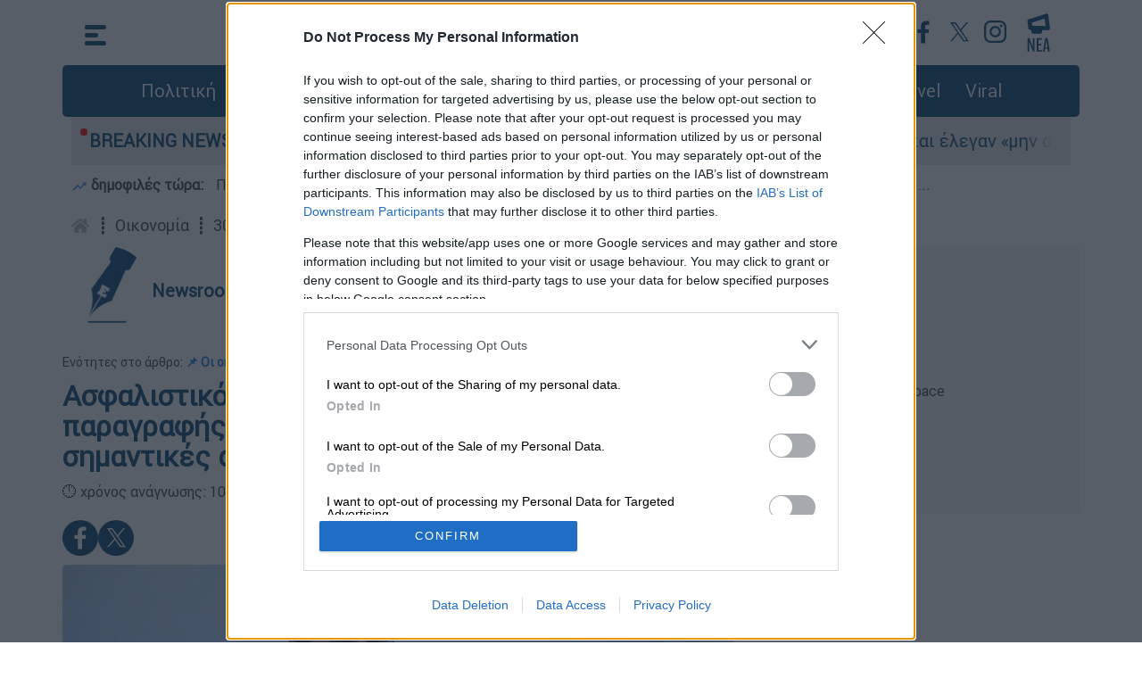

--- FILE ---
content_type: text/html; charset=utf-8
request_url: https://www.ethnos.gr/Economy/article/222083/asfalistikonomosxediopsalidistaxroniaparagrafhsofeilonstonefkaoioktoshmantikesallagespoyerxontai?utm_source=diabaste&utm_medium=referal&utm_campaign=links
body_size: 30512
content:

    <!DOCTYPE html>
    <html class="no-js" lang="el">
    <head>
    
<meta http-equiv="x-ua-compatible" content="ie=edge" />
<meta name="viewport" content="width=device-width, initial-scale=1.0" />
<meta charset="utf-8" />
<meta property="fb:pages" content="399225520203609" />
<meta name="facebook-domain-verification" content="mzd1e8pxx75oa0nmbrjprhb8tm584c" />
<meta http-equiv="Cache-Control" content="no-cache, no-store, must-revalidate" />
<meta http-equiv="Pragma" content="no-cache" />
<meta http-equiv="Expires" content="0" />
<link rel="dns-prefetch" href="https://cdn.ethnos.gr/">
<link rel="preconnect" href="https://cdn.ethnos.gr" crossorigin>
<link rel="preconnect" href="https://cmp.inmobi.com">
<link rel="preconnect" href="https://cdn.onesignal.com">
<link rel="preconnect" href="https://www.googletagmanager.com">
<link rel="preload" href="/css/fonts/Roboto-Regular.woff" as="font" type="font/woff" crossorigin />
<link rel="preload" href="//cdn.ethnos.gr/images/placeholder.jpg" as="image" />
<link rel="preload" href="/css/bootstrap.css?v=7" as="style" />
<link rel="preload" href="/css/style.css?v=7" as="style" />
<link rel="preload" href="/js/jquery.min.js" as="script" />
<link rel="preload" href="/js/custom.js?v=1" as="script" />
<link rel="shortcut icon" href="favicon.ico" />
<link rel="icon" sizes="16x16" href="//cdn.ethnos.gr/images/favicon-16x16.png" />
<link rel="icon" sizes="32x32" href="//cdn.ethnos.gr/images/favicon-32x32.png" />
<link rel="search" type="application/opensearchdescription+xml" href="/opensearch.xml" title="Search Articles on Ethnos.gr">
<link rel="manifest" href="/manifest.json" />
<style>
@font-face {font-family: Roboto; src: url('/css/fonts/Roboto-Regular.woff') format('woff'); font-display: swap;}
@media (min-width: 1400px) {
  .container {
    max-width: 1320px;
  }
}</style>
<link rel="stylesheet" href="/css/bootstrap.css?v=7" />
<link rel="stylesheet" href="/css/style.css?v=7" />
<style>
.latestnews {width:26px; height:43px;}</style>

<script async src="https://securepubads.g.doubleclick.net/tag/js/gpt.js"></script>
<script async src="https://www.googletagmanager.com/gtag/js?id=G-FGKZJ8ZNHP"></script>
<script>
   window.dataLayer = window.dataLayer || [];
   function gtag(){dataLayer.push(arguments);}
   gtag('js', new Date());
   gtag('config', 'G-FGKZJ8ZNHP');
   if (window.location.hostname == 'www.ethnos.gr') {
      function cmp() {
      var host = 'www.ethnos.gr';
      var element = document.createElement('script');
      var firstScript = document.getElementsByTagName('script')[0];
      var url = 'https://cmp.inmobi.com'
        .concat('/choice/', 'xe6c6NKtEWBYG', '/', host, '/choice.js?tag_version=V3');
      var uspTries = 0;
      var uspTriesLimit = 3;
      element.async = true;
      element.type = 'text/javascript';
      element.src = url;
      firstScript.parentNode.insertBefore(element, firstScript);
      function makeStub() {
        var TCF_LOCATOR_NAME = '__tcfapiLocator';
        var queue = [];
        var win = window;
        var cmpFrame;
        function addFrame() {
          var doc = win.document;
          var otherCMP = !!(win.frames[TCF_LOCATOR_NAME]);

          if (!otherCMP) {
            if (doc.body) {
              var iframe = doc.createElement('iframe');

              iframe.style.cssText = 'display:none';
              iframe.name = TCF_LOCATOR_NAME;
              doc.body.appendChild(iframe);
            } else {
              setTimeout(addFrame, 5);
            }
          }
          return !otherCMP;
        }

        function tcfAPIHandler() {
          var gdprApplies;
          var args = arguments;

          if (!args.length) {
            return queue;
          } else if (args[0] === 'setGdprApplies') {
            if (
              args.length > 3 &&
              args[2] === 2 &&
              typeof args[3] === 'boolean'
            ) {
              gdprApplies = args[3];
              if (typeof args[2] === 'function') {
                args[2]('set', true);
              }
            }
          } else if (args[0] === 'ping') {
            var retr = {
              gdprApplies: gdprApplies,
              cmpLoaded: false,
              cmpStatus: 'stub'
            };

            if (typeof args[2] === 'function') {
              args[2](retr);
            }
          } else {
            if(args[0] === 'init' && typeof args[3] === 'object') {
              args[3] = Object.assign(args[3], { tag_version: 'V3' });
            }
            queue.push(args);
          }
        }

        function postMessageEventHandler(event) {
          var msgIsString = typeof event.data === 'string';
          var json = {};

          try {
            if (msgIsString) {
              json = JSON.parse(event.data);
            } else {
              json = event.data;
            }
          } catch (ignore) {}

          var payload = json.__tcfapiCall;

          if (payload) {
            window.__tcfapi(
              payload.command,
              payload.version,
              function(retValue, success) {
                var returnMsg = {
                  __tcfapiReturn: {
                    returnValue: retValue,
                    success: success,
                    callId: payload.callId
                  }
                };
                if (msgIsString) {
                  returnMsg = JSON.stringify(returnMsg);
                }
                if (event && event.source && event.source.postMessage) {
                  event.source.postMessage(returnMsg, '*');
                }
              },
              payload.parameter
            );
          }
        }

        while (win) {
          try {
            if (win.frames[TCF_LOCATOR_NAME]) {
              cmpFrame = win;
              break;
            }
          } catch (ignore) {}

          if (win === window.top) {
            break;
          }
          win = win.parent;
        }
        if (!cmpFrame) {
              addFrame();
              win.__tcfapi = tcfAPIHandler;
              win.addEventListener('message', postMessageEventHandler, false);
          };
        };
        makeStub();
        var uspStubFunction = function() {
        var arg = arguments;
        if (typeof window.__uspapi !== uspStubFunction) {
          setTimeout(function() {
            if (typeof window.__uspapi !== 'undefined') {
              window.__uspapi.apply(window.__uspapi, arg);
            }
          }, 500);
        }
       };
       var checkIfUspIsReady = function() {
        uspTries++;
        if (window.__uspapi === uspStubFunction && uspTries < uspTriesLimit) {
          console.warn('USP is not accessible');
        } else {
          clearInterval(uspInterval);
        }
      };
      if (typeof window.__uspapi === 'undefined') {
        window.__uspapi = uspStubFunction;
        var uspInterval = setInterval(checkIfUspIsReady, 6000);
          };
        };
       cmp();
       initA = function () {
            setTimeout(function () { 
                    var firstAction = true;
                        if (window.__tcfapi) {
                        window.__tcfapi('addEventListener', 2, function (tcData, listenerSuccess) {
                            if (listenerSuccess) {
                                if (tcData.eventStatus === 'useractioncomplete' ||
                                    tcData.eventStatus === 'tcloaded') {
                                    if (firstAction) {
                                        googletag.pubads().refresh();
                                        firstAction = false;
                                    };
                                };
                            };
                        });
                    };
                setTimeout(function () {
                    const scripts = [
                        "//cdn.onesignal.com/sdks/OneSignalSDK.js"
                    ];
                    for (const script of scripts) {
                        const scriptTag = document.createElement("script");
                        scriptTag.src = script;
                        scriptTag.async = 1;
                        document.head.appendChild(scriptTag);
                        console.log('appended: ' + script);
                    };
                    window.OneSignal = window.OneSignal || [];
                    OneSignal.push(function () {
                        OneSignal.init({
                            appId: "f501735a-9dd6-4cb3-a3c9-7aacc864c3d3",
                        });
                    });
                }, 2000);
                }, 1500);
            };
       window.addEventListener("DOMContentLoaded", initA() , true);
   };
</script>

<script type="application/ld+json">{
    "@context":"https://schema.org",
    "@type":"WebSite",
    "url":"https://www.ethnos.gr/",
    "potentialAction": {
    "@type":"SearchAction",
    "target":"https://www.ethnos.gr/search?q={search_term_string}",
    "query-input":"required name=search_term_string"
    }, "@graph": [{
    "@type":"Organization",
    "@id":"https://www.ethnos.gr/#organization",
    "sameAs": [
        "https://www.facebook.com/ethnosonline",
        "https://twitter.com/ethnosgr",
        "https://www.instagram.com/ethnosnewspaper/"
    ],
        "name":"Ethnos",
        "url":"https://www.ethnos.gr/"
    },{
        "@type":"WebSite",
        "@id":"https://www.ethnos.gr/",
        "name":"Ethnos",
        "url":"https://www.ethnos.gr/"
    }
 ]};
</script>
<script data-schema="NewsMediaOrganization" type="application/ld+json">
  {
    "@context":"http://schema.org",
    "@type":"NewsMediaOrganization",
    "name":"ΕΘΝΟΣ",
    "url":"https://www.ethnos.gr",
    "address":[{
      "@type":"PostalAddress",
      "addressCountry":"Greece",
      "addressLocality":"Αττική",
      "addressRegion":"GR",
      "postalCode":"19400",
      "streetAddress":"2ο χλμ Μαρκοπούλου Κορωπί"
    }],
    "contactPoint":[{
      "@type":"ContactPoint",
      "areaServed":"GR",
      "contactType":"customer service",
      "telephone":"+302112122000"
    }],
    "logo": {
      "@type":"ImageObject",
      "url": "https://cdn.ethnos.gr/images/logo.png",
      "height":60,
      "width":260
    }
  }
</script>
<!-- Meta Pixel Code -->
<script>
!function(f,b,e,v,n,t,s)
{if(f.fbq)return;n=f.fbq=function(){n.callMethod?
n.callMethod.apply(n,arguments):n.queue.push(arguments)};
if(!f._fbq)f._fbq=n;n.push=n;n.loaded=!0;n.version='2.0';
n.queue=[];t=b.createElement(e);t.async=!0;
t.src=v;s=b.getElementsByTagName(e)[0];
s.parentNode.insertBefore(t,s)}(window, document,'script',
'https://connect.facebook.net/en_US/fbevents.js');
fbq('init', '501853401650765');
fbq('track', 'PageView');
</script>
<!-- End Meta Pixel Code -->
<style>
#__overlay {
    position:fixed;
    background-color:rgba(0,0,0,.5);
    top:0; left:0;
    width:100%; height:100%;
    z-index:2147483645;
}
.__creative {
    z-index:2147483646;
    position:absolute;
    top:calc(50% - 180px);
    left:calc(50% - 320px);
    max-width:80%;
}
.__creative img {
    width:100%;
    max-width:640px;
}
#efood {
    box-shadow: rgba(0, 0, 0, 0.25) 0px 54px 55px, rgba(0, 0, 0, 0.12) 0px -12px 30px, rgba(0, 0, 0, 0.12) 0px 4px 6px, rgba(0, 0, 0, 0.17) 0px 12px 13px, rgba(0, 0, 0, 0.09) 0px -3px 5px;
}
.__close {
    z-index:2147483647;
    position:absolute;
    top:calc(50% - 160px);
    left:calc(50% + 270px);
    cursor:pointer;
}
.__close img {
    width:30px;
}
@media (max-width: 640px) {
    .__creative {
            top:100px;
            left:0;
            max-width:unset;
            padding:20px;
    }
        .__close { 
            top:30px;
            right:30px;
            left:unset;
    }
}
</style>
    <title>Ασφαλιστικό νομοσχέδιο: «Ψαλίδι» στα χρόνια παραγραφής οφειλών στον ΕΦΚΑ - Οι οκτώ σημαντικές αλλαγές που έρχονται | Έθνος </title><meta charset="UTF-8" /><meta name="description" content="Όλες οι σημαντικές ρυθμίσεις που έρχονται - Οι δηλώσεις Χατζηδάκη" /><meta name="author" content="Radiotileoptiki S.A (OPEN Digital Group)" /><meta name="keywords" content="Κωστής Χατζηδάκης,ειδήσεις τώρα,ΕΦΚΑ,ασφαλιστικό νομοσχέδιο" /><meta name="news_keywords" content="Κωστής Χατζηδάκης,ειδήσεις τώρα,ΕΦΚΑ,ασφαλιστικό νομοσχέδιο" /><link rel="preload" href="//cdn.ethnos.gr/imgHandler/875/007df296-42c5-41c8-aabc-1e5833fc91c1.jpg" as="image" /><meta property="og:title" content="Ασφαλιστικό νομοσχέδιο: «Ψαλίδι» στα χρόνια παραγραφής οφειλών στον ΕΦΚΑ - Οι οκτώ σημαντικές αλλαγές που έρχονται" /><meta property="og:description" content="Όλες οι σημαντικές ρυθμίσεις που έρχονται - Οι δηλώσεις Χατζηδάκη" /><meta property="og:image" content="https://cdn.ethnos.gr/wtmrk/007df296-42c5-41c8-aabc-1e5833fc91c1.jpg" /><meta property="og:image:width" content="640" /><meta property="og:image:height" content="360" /><meta property="og:type" content="article" /><meta property="og:locale" content="el_GR" /><meta property="og:site_name" content="ΕΘΝΟΣ" /><meta property="og:url" content="https://www.ethnos.gr/Economy/article/222083/asfalistikonomosxediopsalidistaxroniaparagrafhsofeilonstonefkaoioktoshmantikesallagespoyerxontai" /><meta property="fb:app_id" content="865204767387969" /><meta property="fb:page_id" content="399225520203609" /><meta name="twitter:title" content="Ασφαλιστικό νομοσχέδιο: «Ψαλίδι» στα χρόνια παραγραφής οφειλών στον ΕΦΚΑ - Οι οκτώ σημαντικές αλλαγές που έρχονται" /><meta name="twitter:description" content="Όλες οι σημαντικές ρυθμίσεις που έρχονται - Οι δηλώσεις Χατζηδάκη" /><meta name="twitter:image" content="https://cdn.ethnos.gr/wtmrk/007df296-42c5-41c8-aabc-1e5833fc91c1.jpg" /><meta name="twitter:card" content="summary_large_image" /><meta property="article:published_time" content="2022-08-30T17:37+02:00" /><meta property="article:modified_time" content="2022-08-30T17:37+02:00" /><link rel="canonical" href="https://www.ethnos.gr/Economy/article/222083/asfalistikonomosxediopsalidistaxroniaparagrafhsofeilonstonefkaoioktoshmantikesallagespoyerxontai" /><link rel="amphtml" href="https://www.ethnos.gr/Economy/amp/222083/asfalistikonomosxediopsalidistaxroniaparagrafhsofeilonstonefkaoioktoshmantikesallagespoyerxontai" /><meta name="robots" content="max-image-preview:large" /><script type="application/ld+json">{
    "@context": "https://schema.org",
    "@type": "NewsArticle",
    "mainEntityOfPage": {
    "@type": "WebPage",
    "@id": "https://www.ethnos.gr/Economy/article/222083/asfalistikonomosxediopsalidistaxroniaparagrafhsofeilonstonefkaoioktoshmantikesallagespoyerxontai"
  },
  "headline": "Ασφαλιστικό νομοσχέδιο: «Ψαλίδι» στα χρόνια παραγραφής οφειλών στον ΕΦΚΑ - Οι οκτώ σημαντικές αλλαγές που έρχονται",
  "alternativeHeadline": "Ασφαλιστικό νομοσχέδιο: «Ψαλίδι» στα χρόνια παραγραφής - Οι οκτώ σημαντικές αλλαγές που έρχονται",
  "image": [
  "https://cdn.ethnos.gr/resources/images/007df296-42c5-41c8-aabc-1e5833fc91c1.jpg"
  ],
  "datePublished": "2022-08-30T17:37:00+03:00",
  "dateModified": "2022-08-30T17:37:00+03:00",
  "author": {
    "@type": "Person", "name": "Newsroom" , "id": "https://www.ethnos.gr/author/181282/newsroom", "url": "https://www.ethnos.gr/author/181282/newsroom"
},
    "publisher": {
    "@type": "Organization",
    "name": "ΕΘΝΟΣ",
    "logo": {
    "@type": "ImageObject",
    "url": "https://cdn.ethnos.gr/images/logo.png"
    }
},
  "keywords": "Κωστής Χατζηδάκης,ειδήσεις τώρα,ΕΦΚΑ,ασφαλιστικό νομοσχέδιο",
 "about" : [
      {"@type":"Thing",
      "name":"Κωστής Χατζηδάκης"},
      {"@type":"Thing",
      "name":"ειδήσεις τώρα"},
      {"@type":"Thing",
      "name":"ΕΦΚΑ"},
      {"@type":"Thing",
      "name":"ασφαλιστικό νομοσχέδιο"}],
   "description": "Όλες οι σημαντικές ρυθμίσεις που έρχονται - Οι δηλώσεις Χατζηδάκη",
"articleBody":"Οκτώ σημαντικές αλλαγές περιλαμβάνονται στο νέο ασφαλιστικό νομοσχέδιο, με σημαντικότερη τη μείωση του χρόνου παραγραφής μη βεβαιωμένων οφειλών στον ΕΦΚΑ σε 10 χρόνια, από 20 που ίσχυε.Ειδικότερα, η μείωση του χρόνου παραγραφής μη βεβαιωμένων οφειλών στον ΕΦΚΑ σε 10 χρόνια (από 20), ο διπλασιασμός των δόσεων για πάγια ρύθμιση ασφαλιστικών οφειλών σε 24 δόσεις (από 12), η κατάργηση της ειδικής εισφοράς 1% των ασφαλισμένων του τ. Ταμείου Προνοίας Δημοσίων Υπαλλήλων (ΤΠΔΥ) και η επέκταση της «μάχιμης πενταετίας» σε όλους τους ένστολους είναι μερικές από τις σημαντικότερες ρυθμίσεις του νομοσχεδίου για τον εξορθολογισμό του ασφαλιστικού συστήματος.Οι βασικοί άξονες του νομοσχεδίου αναλύθηκαν σήμερα, Τρίτη, σε συνέντευξη Τύπου από τον Υπουργό Εργασίας και Κοινωνικών Υποθέσεων, Κωστή Χατζηδάκη, τον Υφυπουργό Εργασίας και Κοινωνικών Υποθέσεων, Πάνο Τσακλόγλου και την Γενική Γραμματέα Κοινωνικών Ασφαλίσεων, Παυλίνα Καρασιώτου. Είχε προηγηθεί η παρουσίαση του νομοσχεδίου στο Υπουργικό Συμβούλιο που συνεδρίασε το πρωί υπό τον Πρωθυπουργό, Κυριάκο Μητσοτάκη.Οι οκτώ σημαντικότερες ρυθμίσεις1. Μειώνεται σε 10 χρόνια (από 20 σήμερα) ο χρόνος που έχει στη διάθεσή του ο e-ΕΦΚΑ προκειμένου να βεβαιώσει και να εισπράξει απαιτήσεις από ασφαλιστικές εισφορές που δεν καταβλήθηκαν. Εάν η απαίτηση του ΕΦΚΑ δεν βεβαιωθεί μέσα σε αυτό το διάστημα, οι οφειλές παραγράφονται. Με τη ρύθμιση αυτή επιτυγχάνεται η συμμόρφωση με την απόφαση του ΣτΕ που έκρινε ότι η 20ετία για την παραγραφή απαιτήσεων του ΕΦΚΑ («νόμος Κατρούγκαλου») ήταν υπερβολικά μεγάλο διάστημα και έθεσε την 10ετία ως εύλογο χρόνο παραγραφής. Σημειώνεται ότι από 1η Ιανουαρίου 2027, η παραγραφή των μη βεβαιωμένων οφειλών προς τον ΕΦΚΑ γίνεται πενταετής, με εναρμόνιση των χρονικών ορίων παραγραφής των ασφαλιστικών οφειλών με ό,τι ισχύει για τις φορολογικές οφειλές.2. Αυξάνονται από 12 σε 24 οι μηνιαίες δόσεις των υπό ρύθμιση ασφαλιστικών οφειλών, με ελάχιστο μηνιαίο ποσό τα 50 ευρώ. Η αίτηση ρύθμισης γίνεται ηλεκτρονικά στο ΚΕΑΟ. Με την προτεινόμενη διάταξη εξισώνονται οι δόσεις για πάγια ρύθμιση χρεών σε ΕΦΚΑ και Εφορία και διευκολύνονται οι οφειλέτες ληξιπρόθεσμων ασφαλιστικών οφειλών στην τήρηση της ρύθμισης.3. Καταργείται η ειδική εισφορά 1% των ασφαλισμένων του πρώην Ταμείου Πρόνοιας των Δημοσίων Υπαλλήλων (ΤΠΔΥ), η οποία θεσπίστηκε για τη στήριξη της βιωσιμότητας του εν λόγω Ταμείου. Το ΤΠΔΥ είναι πλέον βιώσιμο και δεν υπάρχει λόγος συνέχισης της ειδικής εισφοράς που σταματά να παρακρατείται από τους δημοσίους υπαλλήλους, για τους οποίους η κράτηση δεν ήταν ανταποδοτική.4. Επεκτείνεται σε όλους τους ενστόλους το δικαίωμα της «μάχιμης πενταετίας», δηλαδή της αναγνώρισης έως και πέντε επιπλέον ετών ασφάλισης, καταβάλλοντας τις αντίστοιχες εισφορές. Πλέον όσοι ένστολοι εξαιρούνταν (π.χ. ορισμένες κατηγορίες πυροσβεστών, λιμενικών, αστυνομικών και υπηρετούντων στην αεροπορία) από τη σχετική ρύθμιση αποκτούν πλέον το δικαίωμα αυτό, ανεξαρτήτως μονάδας υπηρεσίας, αν είναι παλαιοί ή νέοι ασφαλισμένοι (προ ή μετά το 2011) και ανεξαρτήτως της σχέσης εργασίας με την οποία υπηρετούν (μόνιμοι και μη).5. Παύει υφ’ όρον η ποινική δίωξη των οφειλετών ρυθμισμένων ασφαλιστικών οφειλών για όσο διάστημα εξυπηρετείται η ρύθμιση. Με τον τρόπο αυτό αποφεύγεται η επαναλαμβανόμενη επιβεβαίωση τήρησης της ρύθμισης στο δικαστήριο. Είναι μια ρύθμιση σεβασμού της αξιοπρέπειας των πολιτών και παράλληλα επιτυγχάνεται η ελάφρυνση των πινακίων και του αντίστοιχου φόρτου των δικαστηρίων.6. Θεσπίζεται πλαφόν σε προκλητικά υψηλές επικουρικές συντάξεις, ίσο με το 6/20 του πλαφόν κύριας σύνταξης (1.382,40€ /μήνα). Ειδικότερα, με βάση τη νομοθεσία του 2015-2016 οι επικουρικές συντάξεις υπολογίζονται, κατά ένα μέρος τους, με βάση τις εισφορές που είχαν καταβληθεί κατά το χρονικό διάστημα 2002-2014. Όμως σε κάποιες περιπτώσεις οι εισφορές αυτές ενσωμάτωναν και κοινωνικούς πόρους, με αποτέλεσμα να καταλήγουν θεωρητικά σε πάρα πολύ υψηλές επικουρικές συντάξεις (ακόμα και 15.000 ευρώ το μήνα ή ακόμα και παραπάνω). Με το πλαφόν περιορίζεται το ανώτατο ύψος των επικουρικών συντάξεων σε αυτό, που αντιστοιχεί στις νόμιμες προσδοκίες που είχαν δημιουργηθεί στους ασφαλισμένους κατά τον καιρό που κατέβαλαν τις εισφορές, οι οποίες ενσωμάτωναν και κοινωνικούς πόρους. Η επιβολή πλαφόν (που εφαρμόζεται στις κύριες συντάξεις, αλλά όχι στις επικουρικές) σε αυτές τις προκλητικά υψηλές επικουρικές συντάξεις καθίσταται επιβεβλημένη για να αποκατασταθεί η ισορροπία μεταξύ παλαιών και νέων ασφαλισμένων. Παράλληλα ικανοποιείται το περί δικαίου αίσθημα ανάμεσα σε όλους τους συνταξιούχους σε σχέση με το θεμιτό ύψος των επικουρικών συντάξεων και το τι πράγματι είναι εισφορές.7. Ξεκινά η διαδικασία ενιαιοποίησης των κανόνων για τις συντάξεις αναπηρίας. Συγκεκριμένα, επέρχεται μείωση του ποσοστού αναπηρίας (από 67% σε 50%) για συγκεκριμένες ομάδες ασφαλισμένων, ως προϋπόθεση λήψης παροχών αναπηρίας, ώστε να υπάρξει εναρμόνιση με όσα ισχύουν για τους ασφαλισμένους των υπόλοιπων πρώην Ταμείων. Από τη νέα ρύθμιση καλύπτονται πρωτίστως οι «παλαιοί ασφαλισμένοι» (προ 1993), ιδίως του πρώην ΟΑΕΕ, ΟΓΑ, ΝΑΤ. Επίσης, θεσπίζεται ενιαία ημερομηνία καταβολής σύνταξης αναπηρίας, από την πρώτη ημέρα υποβολής της αίτησης συνταξιοδότησης λόγω αναπηρίας.Σημειώνεται πως το συνολικό πλαίσιο προστασίας των ατόμων με αναπηρία βρίσκεται υπό εξέταση, με στόχο τη διόρθωση στρεβλώσεων, την απλοποίηση και την κωδικοποίηση της νομοθεσίας και την αποκατάσταση αδικιών που προκύπτουν από τη διαφοροποίηση των κανόνων των πρώην Ταμείων που εντάχθηκαν στον ΕΦΚΑ. Για το θέμα αυτό έχει συγκροτηθεί Ομάδα Εργασίας με συμμετοχή και της Εθνικής Συνομοσπονδίας Ατόμων με Αναπηρία (ΕΣΑΜΕΑ).8. Τέλος, λαμβάνοντας υπόψη ότι ο ΟΠΕΚΑ στο πλαίσιο ελέγχων εντόπισε -καθυστερημένα - πολλές περιπτώσεις πολιτών που λάμβαναν επιδόματα – κυρίως αναπηρικά, συνήθως μέσω Δήμων – χωρίς να τα δικαιούνται, στη συντριπτική τους πλειοψηφία καλόπιστα και διέκοψε την καταβολή τους, αναζητώντας αναδρομικά τα αχρεωστήτως καταβληθέντα ποσά, ενισχύεται η προστασία των ιδιαίτερα ευάλωτων ομάδων με την παύση αναζήτησης εκκρεμών οφειλών από τα ποσά που έλαβαν καλόπιστα. Για τις υπόλοιπες περιπτώσεις αχρεωστήτως καταβληθεισών παροχών υιοθετούνται ευνοϊκά μέτρα, με διάκριση μεταξύ αμέλειας και δόλου, όπως η τριετής παραγραφή οφειλών, η δυνατότητα εξόφλησής τους με δόσεις ή συμψηφισμούς με μελλοντικές καταβολές, καθώς και η μη αναζήτηση πολύ χαμηλών οφειλών (κάτω των 50 ευρώ). Λαμβάνεται έτσι υπόψη η καθυστέρηση του κράτος στους ελέγχους και γίνεται σεβαστή η καλή πίστη των αναπήρων για τα επιδόματα.Οι δηλώσεις ΧατζηδάκηΟ Υπουργός Εργασίας και Κοινωνικών Υποθέσεων, Κωστής Χατζηδάκης, κατά την τοποθέτησή του σημείωσε πως «το νομοσχέδιο αυτό είναι η τέταρτη νομοθετική παρέμβαση που κάνει αυτή η κυβέρνηση. Ξεκινήσαμε με το νόμο 4672, ο οποίος διόρθωνε -με βάση και τις προεκλογικές δεσμεύσεις της Νέας Δημοκρατίας- αδικίες του λεγόμενου «νόμου Κατρούγκαλου». Προχωρήσαμε στη συνέχεια στις ρυθμίσεις για το ΤΕΚΑ και τις επικουρικές συντάξεις, εισάγοντας το κεφαλαιοποιητικό σύστημα για τις επικουρικές συντάξεις των νέων. Τρίτη ρύθμιση ήταν το νομοσχέδιο για τον εκσυγχρονισμό του ΕΦΚΑ και προχωρούμε τώρα με το νομοσχέδιο που σήμερα σας παρουσιάζουμε με ρυθμίσεις, για τον εξορθολογισμό του ασφαλιστικού συστήματος».«Έχουμε επικεντρωθεί», ανέφερε ο κ. Χατζηδάκης, «σε κάποιες αδικίες που υπήρχαν μέχρι σήμερα στο ασφαλιστικό μας σύστημα και γι’ αυτό το λόγο υιοθετούμε αντίστοιχες ρυθμίσεις, οι οποίες αφορούν εκατοντάδες χιλιάδες ασφαλισμένους». Κατά την σημερινή παρουσίαση έγινε αναφορά στις 8 βασικές ρυθμίσεις του νομοσχεδίου, ενώ υπάρχουν και επιπλέον τεχνικής ρυθμίσεις που θα γίνουν γνωστές με την θέση του νομοσχεδίου σε διαβούλευση.«Θέλω να σταθώ σε δύο διατάξεις από τη δική μου πλευρά. Την διάταξη για τις παραγραφές των απαιτήσεων του ΕΦΚΑ και την διάταξη σε σχέση με τις δόσεις», επεσήμανε ο Υπουργός και πρόσθεσε:«Σε σχέση με την διάταξη για τις παραγραφές κάνουμε το αυτονόητο. Συμμορφωνόμαστε δηλαδή σε μια απόφαση του Συμβουλίου της Επικρατείας και πάμε στην δεκαετή παραγραφή για όλα ανεξαρτήτως τα πρώην ταμεία. Πάμε δηλαδή σε ένα καθεστώς που ίσχυε για το πρώην ΙΚΑ τουλάχιστον πριν από το «νόμο Κατρούγκαλου». Προσοχή: η ρύθμιση αυτή καλύπτει μόνο όσους δεν έχουν βεβαιωμένες οφειλές προς τον ΕΦΚΑ. Καλύπτει δηλαδή όσους δεν είχε ειδοποιήσει, πρακτικά, ο ΕΦΚΑ με τον ένα ή με τον άλλο τρόπο. Δεν αφορά στο σύνολο όσων χρωστούν στον ΕΦΚΑ, διότι διαφορετικά θα παραγράφονταν οι οφειλές όλων μετά από μία δεκαετία και θα δημιουργείτο, όπως είναι αυτονόητο, πρόβλημα στο ασφαλιστικό σύστημα. Πρόβλημα ευστάθειας. Και αντίστοιχα θα υπήρχε ηθικός κίνδυνος, δεν θα πλήρωνε δηλαδή κανένας, θα περίμενε να συμπληρωθεί η δεκαετία και κατόπιν θα αντιμετώπιζε μεν ο ίδιος με αυτόν τον τρόπο τις οφειλές του προς τον ΕΦΚΑ, αλλά ο ΕΦΚΑ και το ασφαλιστικό σύστημα της χώρας θα είχαν ιδιαίτερα προβλήματα. Το διευκρινίζω για να μην υπάρχει παρεξήγηση. Δεν εμφανιζόμαστε σήμερα εδώ ως «πολιτικοί Αη – Βασίληδες» που μοιράζουν χρήματα, ερχόμαστε να αντιμετωπίσουμε αδικίες προς όφελος των ασφαλισμένων αλλά και προς όφελος της κοινής λογικής και του δικαίου».«Η δεύτερη ρύθμιση», ανέφερε ο κ. Χατζηδάκης, «αφορά στην εναρμόνιση των δόσεων των ασφαλισμένων στον ΕΦΚΑ με τις αντίστοιχες ρυθμίσεις που υπάρχουν στην Εφορία, την ΑΑΔΕ. Και γι’ αυτό το λόγο πηγαίνουμε από τις 12 δόσεις, όπου αυτό προβλέπεται, στις 24. Άλλη μία ρύθμιση κοινής λογικής διότι η Εφορία και ο ΕΦΚΑ ανήκουν και οι δύο στην ελληνική Δημοκρατία. Δεν είμαστε διαφορετικά κράτη για να υπάρχουν διαφορετικές ρυθμίσεις», κατέληξε.ΟΛΕΣ ΟΙ ΕΙΔΗΣΕΙΣΤο ελληνικό σχέδιο για επάρκεια φυσικού αερίου περιλαμβάνει ιταλική αποθήκη - Πλαφόν ζητούν και οι συντηρητικοί της ΕΕΟ Γιάννης Μπρατάκος αναλαμβάνει υφυπουργός στον πρωθυπουργό με καθήκοντα γενικού γραμματέαΕνεργειακός πόλεμος: Οι άμυνες της ΕΕ στην ασφυκτική πίεση της ΡωσίαςMeghan Markle: Νέες αποκαλύψεις και άγνωστες λεπτομέρειες της ζωής της - Οι σπόντες για τη βρετανική βασιλική οικογένεια"
}
</script>

    <style>
    .iframe-container {
        overflow: hidden;
        padding-top: 56.25%;
        position: relative;
    }
    .adv {
        margin: 10px auto;
        padding:5px 0;
        background-color: #f5f5f5;
    }
    .adv-xl {
        min-height: 400px !important
    }
    .ReadMore {
        border:solid 3px #1877f2;
        padding:10px;
        border-radius:5px;
        position:relative;
        margin-top:30px;
        border-spacing: 15px;
    }
    .ReadMore b {
        position:absolute;
        top:-15px;
        background-color:#FFF;
        padding:0px 10px;
        color:#1877f2;
    }
.padded-boxes {
    display:flex;
    flex-wrap:wrap;
    gap:10px;
    margin-top:20px;
}
.padded-boxes > * {
    width:100%;
    border-radius:.4rem;
}
.padded-boxes .heading {
    font-size:16px;
    background:#e8e8e8;
    margin:0;
    padding:1rem;
    border-top-left-radius:.4rem;
    border-top-right-radius:.4rem;
    height:180px;
    overflow:hidden;
}
.padded-boxes .padded img {
    width:100%;
    display:block;
    border-bottom-left-radius:.4rem;
    border-bottom-right-radius:.4rem;
    margin:0;
}
@media (min-width:768px) {
    .padded-boxes > * {
        width:calc((100% - 2rem) / 4);
    }
}
@media (max-width:768px) {
    .padded-boxes {
        grid-gap:5px;
    }
    .padded-boxes .padded {
        float:left;
        width:25%;
    }
    .padded-boxes .heading {
        float:right;
        width:75%;
        background:unset;
        height:82px;
        font-size:14px;
        height:auto;
        padding:0 0 0 10px;
    }
}
</style>

<script>
        function dontcallads() {
            if (window.innerWidth < 1200) {
                return true;
            } else {
                return false;
            };
    };

        function getFirstPathSegment() {
            const path = window.location.pathname;  
            const parts = path.split("/");
            return parts[1].toLowerCase() || null;
        };
       window.googletag = window.googletag || {cmd: []};
       googletag.cmd.push(function () {
                googletag.defineSlot('/21771721121/ethnos.gr/ros_sidebar_1', ['fluid', [300, 600], [300, 250], [336, 280]], 'ros_sidebar_1').addService(googletag.pubads());
                googletag.defineSlot('/21771721121/ethnos.gr/article_inline_1', ['fluid', [300, 250], [300, 600], [336, 280]], 'article_inline_1').addService(googletag.pubads());
                googletag.defineSlot('/21771721121/ethnos.gr/article_inline_2', ['fluid', [300, 250], [300, 600], [336, 280]], 'article_inline_2').addService(googletag.pubads());
                googletag.defineSlot('/21771721121/ethnos.gr/article_inline_3', ['fluid', [300, 250], [300, 600], [336, 280]], 'article_inline_3').addService(googletag.pubads());
                googletag.defineSlot('/21771721121/ethnos.gr/prestitial', [1, 1], 'div-gpt-ad-1695307072577-0').addService(googletag.pubads());
                googletag.pubads().collapseEmptyDivs();
                googletag.pubads().setCentering(true);
                googletag.companionAds().setRefreshUnfilledSlots(true);
                googletag.pubads().disableInitialLoad();
                googletag.pubads().enableSingleRequest();
                googletag.pubads().enableLazyLoad({
                    fetchMarginPercent: 100,
                    renderMarginPercent: 100,
                    mobileScaling: 1.0
                });
                googletag.setConfig({
                targeting: {
                        category: getFirstPathSegment(),
                        article_id: '222083'
                },
                    singleRequest: true,
                });
                googletag.enableServices();
       });
    console.log(getFirstPathSegment());
    </script>

    </head>
    <body>

        


        <div class="container p-0">
            

            
        <style type="text/css">
            .morningalert {
                padding:10px 10px 0 10px;
                font-weight:bold;
            }
            .morningalert a {
                font-weight:normal;
                color:#3d3d3d;
                padding:0 10px 0 10px;
            }
            @media (max-width: 540.98px) {
                .morningalert a {
                    padding: 0 
                }
                .morningalert a:first-child:before {
                    content: "\a";
                    white-space: pre;
                }
            }
        </style>
        <button type="button" class="scroll-top" aria-label="Go to the top" style="display: none;">&nbsp;</button>
        <header class="header">
           <div class="main-top-header container p-0">
                <div class="header-container p-0">
                    <div class="menu">
                        <div id="js-hamburger">

                    <svg xmlns="http://www.w3.org/2000/svg" width="24" height="23" viewBox="0 0 24 23" class="menu-icon">
                      <g id="Group_62" data-name="Group 62" transform="translate(-28.5 -24.5)">
                        <line id="Line_2A" data-name="Line 2A" x1="19" transform="translate(31 27)" fill="none" stroke="#004071" stroke-linecap="round" stroke-width="5"/>
                        <line id="Line_3A" data-name="Line 3A" x1="10" transform="translate(31 36)" fill="none" stroke="#004071" stroke-linecap="round" stroke-width="5"/>
                        <line id="Line_4A" data-name="Line 4A" x1="19" transform="translate(31 45)" fill="none" stroke="#004071" stroke-linecap="round" stroke-width="5"/>
                      </g>
                    </svg>
                    <svg xmlns="http://www.w3.org/2000/svg" width="25.071" height="25.071" viewBox="0 0 25.071 25.071" class="menu-close">
                      <g id="Group_63" data-name="Group 63" transform="translate(-27.464 -23.464)">
                        <line id="Line_2" data-name="Line 2" x1="18" y1="18" transform="translate(31 27)" fill="none" stroke="#fff" stroke-linecap="round" stroke-width="5"/>
                        <line id="Line_18" data-name="Line 18" x1="18" y1="18" transform="translate(49 27) rotate(90)" fill="none" stroke="#fff" stroke-linecap="round" stroke-width="5"/>
                      </g>
                    </svg>
                 </div>
                        <nav class="container p-0 nav">
                            <div class="menu-left-list col-12">
                                <div class="row">
                                    <div class="col-xl-4 col-lg-4 col-md-12 col-sm-12 col-xs-12">
                                        <ul class="first-level-list list-unstyled">
                                            
                                            <li><a href="/politics">Πολιτική</a></li>
                                            <li>
                                                <span class="submenu-item">
                                                    <a href="/economy" aria-label="Οικονομία">Οικονομία</a>
                                                    <span class="mobile-expander">
                                                        <span class="toggle-icon"></span>
                                                    </span>
                                                </span>
                                                <ul class="second-level-list list-unstyled">
                                                    <li><a href="/market" aria-label="Market">Market</a></li>
                                                </ul>
                                            </li>
                                            <li><a href="/greece" aria-label="Ελλάδα">Ελλάδα</a></li>
                                            <li><a href="/world" aria-label="Κόσμος">Κόσμος</a></li>
                                            <li><a href="/sports" aria-label="Αθλητισμός">Αθλητισμός</a></li>
                                            <li><a href="/opinions" aria-label="Απόψεις">Απόψεις</a></li>
                                            <li><a href="/videos" aria-label="Videos">Videos</a></li>
                                            <li>
                                                <span class="submenu-item">
                                                    <a href="/lifestyle" aria-label="Ψυχαγωγία">Ψυχαγωγία</a>
                                                    <span class="mobile-expander">
                                                        <span class="toggle-icon"></span>
                                                    </span>
                                                </span>
                                                <ul class="second-level-list list-unstyled">
                                                    <li><a href="/tv-media" aria-label="Τηλεόραση">Τηλεόραση</a></li>
                                                </ul>
                                            </li>
                                        </ul>
                                    </div>
                                 <div class="col-xl-4 col-lg-4 col-md-12 col-sm-12 col-xs-12">
                                        <ul class="first-level-list list-unstyled">
                                            <li>
                                                <span class="submenu-item">
                                                    <a href="/foodanddrink" aria-label="Φαγητό & Ποτό">Food & Drink</a>
                                                    <span class="mobile-expander">
                                                        <span class="toggle-icon"></span>
                                                    </span>
                                                </span>
                                                <ul class="second-level-list list-unstyled">
                                                    <li><a href="/syntages" aria-label="Συνταγές">Συνταγές</a></li>
                                                </ul>
                                            </li>
                                            <li><a href="/travel" aria-label="Travel">Travel</a></li>
                                            <li><a href="/health" aria-label="Υγεία">Υγεία</a></li>
                                            <li><a href="/paideia" aria-label="Παιδεία">Παιδεία</a></li>
                                            <li>
                                                <span class="submenu-item">
                                                    <a href="/culture" aria-label="Πολιτισμός">Πολιτισμός</a>
                                                    <span class="mobile-expander">
                                                        <span class="toggle-icon"></span>
                                                    </span>
                                                </span>
                                                <ul class="second-level-list list-unstyled">
                                                    <li><a href="/book" aria-label="Υγεία">Βιβλίο</a></li>
                                                    <li><a href="/theatre" aria-label="Θέατρο">Θέατρο</a></li>
                                                    <li><a href="/music" aria-label="Μουσική">Μουσική</a></li>
                                                    <li><a href="/cinema" aria-label="Cinema">Cinema</a></li>
                                                </ul>
                                            </li>
                                            <li><a href="/weather" aria-label="Ο καιρός">Καιρός</a></li>
                                        </ul>
                                    </div>
                                    <div class="col-xl-4 col-lg-4 col-md-12 col-sm-12 col-xs-12">
                                        <ul class="first-level-list list-unstyled">
                                            <li><a href="/technology" aria-label="Τεχνολογία">Τεχνολογία</a></li>
                                            <li><a href="/auto" aria-label="Auto">Auto</a></li>
                                            <li><a href="/moto" aria-label="Moto">Moto</a></li>
                                            <li><a href="/viral" aria-label="Viral">Viral</a></li>
                                            <li>
                                                <span class="submenu-item">
                                                    <a href="/history" aria-label="Ιστορία">Ιστορία</a>
                                                    <span class="mobile-expander">
                                                        <span class="toggle-icon"></span>
                                                    </span>
                                                </span>
                                                <ul class="second-level-list list-unstyled">
                                                    <li><a href="/todayinhistory" aria-label="Σαν σήμερα">Σαν σήμερα</a></li>
                                                </ul>
                                            </li>
                                            <li><a href="/pet" aria-label="Κατοικίδιο">Κατοικίδιο</a></li>
                                            <li><a href="/fashiondesign" aria-label="Μόδα & Σχέδιο">Fashion & Design</a></li>
                                            <li><a href="/frontpages" aria-label="Πρωτοσέλιδα">Πρωτοσέλιδα</a></li>
                                        </ul>
                                        <div class="menu-search-btn">
                                            <a type="button" class="btn btn-lg btn-secondary" href="/search" aria-label="Αναζήτηση">αναζήτηση άρθρου</a>
                                        </div>
                                    </div>
                                </div>
                                <div class="row menu-social-app-container">
                                    <div class="col-xl-6 col-lg-6 col-md-12 col-sm-12 col-xs-12">
                                        <div class="title">
                                            Ακολουθήστε το Έθνος στα κοινωνικά δίκτυα
                                        </div>
                                        <div class="social-links">
                                            <a href="https://www.youtube.com/channel/UCb0SCTuWPy0Lgr4NBYWzuGQ"  aria-label="Subscribe to our YouTube Channel">
                                                <img src="//cdn.ethnos.gr/images/YT_icon.svg" alt="Subscribe to our YouTube Channel" width="40" height="40" />
                                            </a>
                                            <a href="https://www.facebook.com/ethnosonline"  aria-label="Ethnos on FaceBook">
                                                <img src="//cdn.ethnos.gr/images/fb_icon.svg" alt="Follow us on FaceBook" />
                                            </a>
                                            <a href="https://twitter.com/ethnosgr"  aria-label="Ethnos on X">
                                                <svg xmlns="http://www.w3.org/2000/svg" width="40" height="40" viewBox="0 0 40 40"><defs><style>.z{fill:#fff;}.y{fill:#004071;}</style></defs><g transform="translate(19625 -8861)"><circle class="z" cx="20" cy="20" r="20" transform="translate(-19625 8861)"/><path class="y" d="M12.379,9l7.744-9H18.288L11.564,7.816,6.194,0H0L8.121,11.819,0,21.258H1.835L8.936,13l5.671,8.254H20.8L12.379,9ZM9.866,11.923l-.823-1.177L2.5,1.381H5.315L10.6,8.939l.823,1.177,6.868,9.824H15.47l-5.6-8.016Z" transform="translate(-19615 8870)"/></g></svg>
                                            </a>
                                            <a href="https://www.instagram.com/ethnosnewspaper"  aria-label="Ethnos on Instagram">
                                                <img src="//cdn.ethnos.gr/images/IG_icon.svg" alt="Follow us on Instagram" />
                                            </a>
                                        </div>
                                    </div>
                                    <div class="col-xl-6 col-lg-6 col-md-12 col-sm-12 col-xs-12">
                                        <div class="title">
                                            Κατέβαστε την εφαρμογή του Έθνους για κινητά
                                        </div>
                                        <div class="apps-links">
                                            <a href="https://apps.apple.com/gr/app/%CE%AD%CE%B8%CE%BD%CE%BF%CF%82/id1484970743?l=el"  aria-label="ΕΘΝΟΣ on AppStore">
                                                <img src="//cdn.ethnos.gr/images/Appstore.svg" alt="ΕΘΝΟΣ on AppStore" width="120" height="40" />
                                            </a>
                                            <a href="https://play.google.com/store/apps/details?id=gr.ethnos.app&hl=el&gl=US"  aria-label="ΕΘΝΟΣ on PlayStore">
                                                <img src="//cdn.ethnos.gr/images/GoogleStore.svg" alt="ΕΘΝΟΣ on PlayStore" width="135" height="40" />
                                            </a>
                                        </div>
                                    </div>
                                </div>
                                <div class="row">
                                    <div class="menu-footer-container col-xl-12 col-lg-12 col-md-12 col-sm-12 col-xs-12">
                                        <div>
                                            <a href="/oroi-xrisis"  aria-label="ΟΡΟΙ ΧΡΗΣΗΣ">ΟΡΟΙ ΧΡΗΣΗΣ</a>
                                        </div>
                                        <div>
                                            <a href="/privacy-policy"  aria-label="ΠΡΟΣΩΠΙΚΑ ΔΕΔΟΜΕΝΑ">ΠΡΟΣΩΠΙΚΑ ΔΕΔΟΜΕΝΑ</a>
                                        </div>
                                        <div>
                                            <a href="/cookies-policy"  aria-label="ΠΟΛΙΤΙΚΗ COOKIES">ΠΟΛΙΤΙΚΗ COOKIES</a>
                                        </div>
                                        <div>
                                            <a href="/about-us"  aria-label="ΠΟΙΟΙ ΕΙΜΑΣΤΕ">ΠΟΙΟΙ ΕΙΜΑΣΤΕ</a>
                                        </div>
                                        <div>
                                            <a href="/authors-list"  aria-label="ΑΡΘΟΓΡΑΦΟΙ">ΑΡΘΟΓΡΑΦΟΙ</a>
                                        </div>
                                    </div>
                                </div>
                            </div>
                        </nav>
                    </div>
                    <a class="logo" aria-label="Ethnos.gr - Homepage" href="/" title="ΕΘΝΟΣ - Ειδήσεις από την Ελλάδα και τον κόσμο"></a>
                    <div class="search">
                        <div class="menu2">
                            <div class="header-social-links">
                                <a href="https://www.youtube.com/channel/UCb0SCTuWPy0Lgr4NBYWzuGQ" target="_blank"  aria-label="Our YouTube Channel">
                                    
<svg xmlns="http://www.w3.org/2000/svg" width="40" height="40" viewBox="0 0 40 40">
  <g id="Group_758" data-name="Group 758" transform="translate(-798 -238)">
    <g id="Ellipse_22" data-name="Ellipse 22" transform="translate(798 238)" fill="#fff" stroke="#fff" stroke-width="1">
      <circle cx="20" cy="20" r="20" stroke="none"/>
      <circle cx="20" cy="20" r="19.5" fill="none"/>
    </g>
    <path id="Path_85" data-name="Path 85" d="M32.478,36.75a3.141,3.141,0,0,0-2.21-2.225C28.318,34,20.5,34,20.5,34s-7.818,0-9.767.526a3.141,3.141,0,0,0-2.21,2.225,35.365,35.365,0,0,0,0,12.113,3.141,3.141,0,0,0,2.21,2.225c1.95.526,9.767.526,9.767.526s7.818,0,9.767-.526a3.141,3.141,0,0,0,2.21-2.225,35.365,35.365,0,0,0,0-12.113ZM17.943,46.524V39.09l6.534,3.717Z" transform="translate(797.5 215)" fill="#004071"/>
  </g>
</svg>

                                </a>
                                <a href="https://www.facebook.com/ethnosonline" target="_blank"  aria-label="Ethnos on Facebook">
                                    <svg xmlns="http://www.w3.org/2000/svg" width="40" height="40" viewBox="0 0 40 40">
                                        <g id="Group_759" data-name="Group 759" transform="translate(-259 -674)">
                                            <g id="Ellipse_16" data-name="Ellipse 16" transform="translate(259 674)" fill="#fff" stroke="#fff" stroke-width="1">
                                            <circle cx="20" cy="20" r="20" stroke="none"/>
                                            <circle cx="20" cy="20" r="19.5" fill="none"/>
                                            </g>
                                            <path id="Path_9" data-name="Path 9" d="M66.648,46.789H62.062V35.4H58.22V30.939h3.825V27.666c0-3.8,2.324-5.877,5.728-5.877a31.144,31.144,0,0,1,3.431.176v3.969H68.845c-1.841,0-2.2.878-2.2,2.164v2.841h4.414L70.49,35.4H66.648Z" transform="translate(214.288 659.711)" fill="#004071"/>
                                        </g>
                                    </svg>

                                </a>
                                <a href="https://x.com/ethnosgr" target="_blank"  aria-label="Ethnos on Twitter">
                                   <svg xmlns="http://www.w3.org/2000/svg" width="40" height="40" viewBox="0 0 40 40" fill="#FFF"><g transform="translate(19625 -8861)"><circle class="z" cx="20" cy="20" r="20" transform="translate(-19625 8861)"/><path class="y" d="M12.379,9l7.744-9H18.288L11.564,7.816,6.194,0H0L8.121,11.819,0,21.258H1.835L8.936,13l5.671,8.254H20.8L12.379,9ZM9.866,11.923l-.823-1.177L2.5,1.381H5.315L10.6,8.939l.823,1.177,6.868,9.824H15.47l-5.6-8.016Z" transform="translate(-19615 8870)"/></g></svg>
                                </a>

                                <a href="https://www.instagram.com/ethnosgr/" target="_blank"  aria-label="Ethnos on Instagram">
                                    <svg xmlns="http://www.w3.org/2000/svg" width="40" height="40" viewBox="0 0 40 40">
  <g id="Group_761" data-name="Group 761" transform="translate(-978 -238)">
    <circle id="Ellipse_23" data-name="Ellipse 23" cx="20" cy="20" r="20" transform="translate(978 238)" fill="#fff"/>
    <path id="Path_88" data-name="Path 88" d="M862.046,434.775a9.172,9.172,0,0,1-.581,3.034,6.392,6.392,0,0,1-3.656,3.656,9.172,9.172,0,0,1-3.034.581c-1.333.061-1.759.075-5.154.075s-3.821-.014-5.154-.075a9.172,9.172,0,0,1-3.034-.581,6.392,6.392,0,0,1-3.656-3.656,9.17,9.17,0,0,1-.581-3.034c-.061-1.333-.075-1.759-.075-5.154s.014-3.821.075-5.154a9.17,9.17,0,0,1,.581-3.034,6.392,6.392,0,0,1,3.656-3.656,9.171,9.171,0,0,1,3.034-.581c1.333-.061,1.759-.075,5.154-.075s3.82.014,5.154.075a9.171,9.171,0,0,1,3.034.581,6.392,6.392,0,0,1,3.656,3.656,9.172,9.172,0,0,1,.581,3.034c.061,1.333.075,1.759.075,5.154s-.014,3.821-.075,5.154Zm-2.235-10.212a6.926,6.926,0,0,0-.431-2.325A4.146,4.146,0,0,0,857,419.862a6.926,6.926,0,0,0-2.325-.431c-1.32-.06-1.716-.073-5.059-.073s-3.739.013-5.059.073a6.927,6.927,0,0,0-2.325.431,4.146,4.146,0,0,0-2.376,2.376,6.927,6.927,0,0,0-.431,2.325c-.06,1.32-.073,1.716-.073,5.059s.013,3.739.073,5.059a6.927,6.927,0,0,0,.431,2.325,4.146,4.146,0,0,0,2.376,2.376,6.927,6.927,0,0,0,2.325.431c1.32.06,1.716.073,5.059.073s3.739-.013,5.059-.073A6.927,6.927,0,0,0,857,439.38,4.146,4.146,0,0,0,859.38,437a6.926,6.926,0,0,0,.431-2.325c.06-1.32.073-1.716.073-5.059s-.013-3.739-.073-5.059Zm-10.19,11.474a6.415,6.415,0,1,1,6.415-6.415,6.415,6.415,0,0,1-6.415,6.415Zm0-10.593a4.178,4.178,0,1,0,4.178,4.178,4.178,4.178,0,0,0-4.178-4.178Zm6.661-.986a1.5,1.5,0,1,1,1.5-1.5,1.5,1.5,0,0,1-1.5,1.5Z" transform="translate(148.879 -172.121)" fill="#004071"/>
  </g>
</svg>
                                </a>
                            </div>
                            <div class="news">
                                <a href="/news" aria-label="Τελευταία νέα">
                                    
                                    <svg version="1.1" class="latestnews" xmlns="http://www.w3.org/2000/svg" xmlns:xlink="http://www.w3.org/1999/xlink" x="0px" y="0px"
	 viewBox="0 0 28.2 46.3" style="enable-background:new 0 0 28.2 46.3;" xml:space="preserve">
<style type="text/css">
	.st1{fill:#004071;}
</style>
<g id="Group_778" transform="translate(-366.771 31.579) rotate(-7)">
	<g id="Group_777" transform="translate(342 -11)">
		<path id="Line_2" class="st1" d="M49,47.5c-0.1,0-0.2,0-0.4,0l-21-3c-1.4-0.2-2.3-1.5-2.1-2.8c0.2-1.4,1.5-2.3,2.8-2.1l0,0l21,3
			c1.4,0.2,2.3,1.5,2.1,2.8C51.3,46.6,50.2,47.5,49,47.5z"/>
		<path id="Line_18" class="st1" d="M28,36.5c-1.2,0-2.2-0.9-2.5-2c-0.3-1.4,0.6-2.7,2-2.9l0,0l21-4c1.4-0.3,2.7,0.6,2.9,2l0,0
			c0.3,1.4-0.6,2.7-2,2.9l0,0l-21,4C28.3,36.5,28.2,36.5,28,36.5z"/>
		<path id="Line_51" class="st1" d="M28,44.5c-1.4,0-2.5-1.1-2.5-2.5l0-8c0-1.4,1.1-2.5,2.5-2.5c1.4,0,2.5,1.1,2.5,2.5l0,8
			C30.5,43.4,29.4,44.5,28,44.5z"/>
		<path id="Line_52" class="st1" d="M49,47.5c-1.4,0-2.5-1.1-2.5-2.5l0-15c0-1.4,1.1-2.5,2.5-2.5s2.5,1.1,2.5,2.5l0,15
			C51.5,46.4,50.4,47.5,49,47.5z"/>
		<path id="Line_53" class="st1" d="M31,49.5c-1.4,0-2.5-1.1-2.5-2.5v-3c0-1.4,1.1-2.5,2.5-2.5c1.4,0,2.5,1.1,2.5,2.5v3
			C33.5,48.4,32.4,49.5,31,49.5z"/>
		<path id="Line_54" class="st1" d="M39,50.5c-1.4,0-2.5-1.1-2.5-2.5v-3c0-1.4,1.1-2.5,2.5-2.5c1.4,0,2.5,1.1,2.5,2.5v3
			C41.5,49.4,40.4,50.5,39,50.5z"/>
		<path id="Line_55" class="st1" d="M39,50.5c-0.1,0-0.2,0-0.3,0l-8-1c-1.4-0.2-2.3-1.4-2.2-2.8c0.2-1.4,1.4-2.3,2.8-2.2l0,0l8,1
			c1.4,0.2,2.3,1.4,2.2,2.8C41.3,49.6,40.3,50.5,39,50.5z"/>
	</g>
</g>
<g>
	<path class="st1" d="M1.2,46.3c-0.1,0-0.2,0-0.2-0.1c0-0.1-0.1-0.2-0.1-0.5V30.6C0.9,30.2,1,30,1.2,30h1.7c0.2,0,0.3,0.1,0.4,0.4
		l3.8,10.3c0,0.1,0,0,0.1,0l0-0.1v-10c0-0.4,0.1-0.6,0.3-0.6h1.4c0.2,0,0.3,0.2,0.3,0.6v15.2c0,0.2,0,0.4-0.1,0.4
		c0,0.1-0.1,0.1-0.2,0.1H7.7c-0.1,0-0.2,0-0.2-0.1c-0.1-0.1-0.2-0.2-0.2-0.3L2.9,34.7c0-0.1-0.1,0-0.1,0.1c0,0,0,0,0,0.1v10.9
		c0,0.2,0,0.4-0.1,0.5c0,0.1-0.1,0.1-0.2,0.1H1.2z"/>
	<path class="st1" d="M12.1,46.3c-0.1,0-0.2,0-0.2-0.1c0-0.1-0.1-0.2-0.1-0.4V30.5c0-0.2,0-0.3,0.1-0.4c0-0.1,0.1-0.1,0.2-0.1h6
		c0.1,0,0.1,0,0.1,0c0,0,0.1,0.1,0.1,0.1c0,0.1,0,0.2,0,0.3v0.9c0,0.2,0,0.3-0.1,0.4c0,0.1-0.1,0.1-0.2,0.1h-3.9
		c-0.1,0-0.1,0.1-0.1,0.4v4.6c0,0.1,0,0.1,0,0.2c0,0.1,0.1,0.1,0.1,0.1h3.1c0.2,0,0.3,0.2,0.3,0.5v0.9c0,0.3-0.1,0.5-0.3,0.5h-3.1
		c0,0-0.1,0-0.1,0.1c0,0.1,0,0.2,0,0.2v5.2h4.1c0.1,0,0.1,0,0.2,0c0,0,0.1,0.1,0.1,0.1c0,0.1,0,0.2,0,0.3v0.9c0,0.2,0,0.3-0.1,0.4
		c0,0.1-0.1,0.1-0.2,0.1H12.1z"/>
	<path class="st1" d="M19.8,46.3c-0.1,0-0.2-0.1-0.2-0.3v-0.2c0-0.1,0-0.2,0-0.2l2.6-15c0.1-0.4,0.2-0.6,0.4-0.6h2.3
		c0.2,0,0.3,0.2,0.4,0.6l2.5,15c0,0,0,0.1,0,0.1c0,0.1,0,0.1,0,0.2c0,0,0,0.1,0,0.1c0,0.2-0.1,0.3-0.2,0.3h-1.9
		c-0.2,0-0.3-0.2-0.4-0.5L25,43c0-0.2-0.1-0.3-0.1-0.3h-2.7c-0.1,0-0.1,0.1-0.1,0.3l-0.5,2.9c0,0.2-0.1,0.3-0.1,0.4
		c0,0.1-0.1,0.1-0.2,0.1H19.8z M22.5,41.3h2.3c0.1,0,0.1-0.1,0.1-0.2c0,0,0-0.1,0-0.1l-1.1-8.8c0-0.1,0-0.1,0-0.1c0,0,0,0,0,0.1
		L22.3,41c0,0.1,0,0.1,0,0.1C22.3,41.2,22.4,41.3,22.5,41.3z"/>
</g>
</svg>

                                </a>
                            </div>
                        </div>
                    </div>
                </div>
            </div>
         <div>
                <div class="col-12 menu-container d-none d-lg-block">
                    <ul class="list-inline">
                        <li class="list-inline-item"><a href="/politics" aria-label="Πολιτική">Πολιτική</a></li>
                        <li class="list-inline-item"><a href="/economy" aria-label="Οικονομία">Οικονομία</a></li>
                        <li class="list-inline-item"><a href="/greece" aria-label="Ελλάδα">Ελλάδα</a></li>
                        <li class="list-inline-item"><a href="/world" aria-label="Κόσμος">Κόσμος</a></li>
                        <li class="list-inline-item"><a href="/sports" aria-label="Αθλητισμός">Αθλητισμός</a></li>
                        <li class="list-inline-item"><a href="/lifestyle" aria-label="Ψυχαγωγία">Ψυχαγωγία</a></li>


                        <li class="list-inline-item"><a href="/foodanddrink" aria-label="Food">Food & Drink</a></li>
                        <li class="list-inline-item"><a href="/travel" aria-label="Travel">Travel</a></li>

                        <li class="list-inline-item"><a href="/viral" aria-label="Viral">Viral</a></li>

                       
                    </ul>
                </div>
            </div>
            <div>
                <div class="col-12 breaking-news-container">
                    <span class="title text-nowrap">BREAKING NEWS:
                    </span>
                    <span class="text">
                    <div class="ticker-wrap"><div class="ticker"><a class="ticker__item" href="/greece/article/396530/neeskataggeliesgiabiolantamyrizeaeriomeresprinkaieleganmhnanhsyxeiteerixanygrostonbothro">«Θύελλα» καταγγελιών για Βιολάντα: Μύριζε αέριο μέρες πριν και έλεγαν «μην ανησυχείτε, έριξαν υγρό στον βόθρο»</a><a class="ticker__item" href="/Politics/article/396545/dhmoskophshmrbgiatoopenbe28099merosenasstoystreisanapofasistoysblepeihkarystianoynakerdizeithnd">Δημοσκόπηση MRB για το OPEN - Β’ Μέρος: Ένας στους τρεις αναποφάσιστους «βλέπει» η Καρυστιανού να κερδίζει τη ΝΔ</a><a class="ticker__item" href="/cinema/article/396546/pethanesta71thshkathrinoe28099xaraypodyotanthmhteratoykebinstomonosstospiti">Πέθανε στα 71 της η Κάθριν Ο’ Χάρα - Υποδυόταν τη μητέρα του Κέβιν στο «Μόνος στο Σπίτι»</a><a class="ticker__item" href="/greece/article/396547/exafanish16xronhssthnpatrahstigmhpoyhloraagorazeiapothnomonoiataeisithriagiagermania">Εξαφάνιση 16χρονης στην Πάτρα: Η στιγμή που η Λόρα αγοράζει από την Ομόνοια τα εισιτήρια για Γερμανία</a></div></div>

                    </span>
                </div>
            </div>

            
            <div class="morningalert"><img src="/images/trending_up_18dp.png" /> δημοφιλές τώρα: <a href='/redir/article?aid=396388'>Προ του οικονομικού κραχ η μπασκετική Μονακό: Αποχωρεί ο Φεντορίτσεφ και αναλαμβάνει προσωρινά το...</a></div>
            

        </header>
            <main role="main" class="main-container">
                <div class="article-main-container container mt-2">
                    <div class="row top-sidebar-container article-container">
                        <script>
      positionid = '23';
    </script><script type="application/ld+json">
    {
      "@context": "https://schema.org",
      "@type": "BreadcrumbList",
      "itemListElement": [{
        "@type": "ListItem",
        "position": 1,
        "name": "Home",
        "item": "https://www.ethnos.gr"
      },{
        "@type": "ListItem",
        "position": 2,
        "name": "Οικονομία",
        "item": "https://www.ethnos.gr/Economy"
      },{
        "@type": "ListItem",
        "position": 3,
        "name": "Αρθρα στις 30-08-2022",
        "item": "https://www.ethnos.gr/archive/30-08-2022"
      },{
        "@type": "ListItem",
        "position": 3,
        "name": "Ασφαλιστικό νομοσχέδιο: «Ψαλίδι» στα χρόνια παραγραφής οφειλών στον ΕΦΚΑ - Οι οκτώ σημαντικές αλλαγές που έρχονται"
      }]
    }
    </script><div class="col-xl-12 col-lg-12 col-md-12 col-sm-12 col-xs-12">
  <div class="article-title-container">
    <div class="category"><a class="home" href="/"><img src="[data-uri]" width="20" height="16" alt="Homepage"></a> ┋   <a href="/Economy">Οικονομία</a>   ┋    <a href="/archive/30-08-2022">30.08.2022 17:37</a></div>
  </div>
</div>
<div class="exo-sidebar-sticky col-xl-8 col-lg-12 col-md-12 col-sm-12 col-xs-12">
  <div class="sidebar-inner col-xl-12 col-lg-12 col-md-12 col-sm-12 col-xs-12 mb-4 p-0">
    <div class="article-content-container">
      <div class="author-section">
        <div class="author-name"><img class="lozad rounded-circle" src="//cdn.ethnos.gr/images/placeholder.jpg" data-src="//cdn.ethnos.gr/images/Ethnos_AuthorsE.jpg" alt="Newsroom" width="100" height="100"><div class="author-info"><a href="/author/181282/newsroom">Newsroom</a></div>
        </div>
      </div><style>.chapters {display:block; font-size:14px; margin:10px 0;} .chapters a {display:inline-block;margin-right:10px;color:#1a73e8;}</style><div class="chapters">Ενότητες στο άρθρο: <a href="javascript:slideTo('chapter0')">📌 Οι οκτώ σημαντικότερες ρυθμίσεις</a><a href="javascript:slideTo('chapter1')">📌 Οι δηλώσεις Χατζηδάκη</a></div><h1 class="title">Ασφαλιστικό νομοσχέδιο: «Ψαλίδι» στα χρόνια παραγραφής οφειλών στον ΕΦΚΑ - Οι οκτώ σημαντικές αλλαγές που έρχονται</h1>
      <p>🕛 χρόνος ανάγνωσης: 10 λεπτά    ┋ </p>
      <div class="description-section">
      </div>
      <div class="share-section">
        <div class="social-icons"><a aria-label="Share it to Facebook" target="_blank" href="https://www.facebook.com/sharer.php?u=https://www.ethnos.gr/Economy/article/222083/asfalistikonomosxediopsalidistaxroniaparagrafhsofeilonstonefkaoioktoshmantikesallagespoyerxontai"><svg width="40" height="40" viewBox="0 0 40 40" xmlns="http://www.w3.org/2000/svg">
              <g id="Group_239" data-name="Group 239" transform="translate(-259 -674)">
                <g id="Group_767" data-name="Group 767">
                  <circle id="Ellipse_16" data-name="Ellipse 16" cx="20" cy="20" r="20" transform="translate(259 674)" fill="#004071" />
                  <path id="Path_9" data-name="Path 9" d="M66.648,46.789H62.062V35.4H58.22V30.939h3.825V27.666c0-3.8,2.324-5.877,5.728-5.877a31.144,31.144,0,0,1,3.431.176v3.969H68.845c-1.841,0-2.2.878-2.2,2.164v2.841h4.414L70.49,35.4H66.648Z" transform="translate(214.289 659.711)" fill="#fff" />
                </g>
              </g>
            </svg></a><a aria-label="Share it to Twitter" target="_blank" href="https://twitter.com/intent/tweet?text=%CE%91%CF%83%CF%86%CE%B1%CE%BB%CE%B9%CF%83%CF%84%CE%B9%CE%BA%CF%8C %CE%BD%CE%BF%CE%BC%CE%BF%CF%83%CF%87%CE%AD%CE%B4%CE%B9%CE%BF: %C2%AB%CE%A8%CE%B1%CE%BB%CE%AF%CE%B4%CE%B9%C2%BB %CF%83%CF%84%CE%B1 %CF%87%CF%81%CF%8C%CE%BD%CE%B9%CE%B1 %CF%80%CE%B1%CF%81%CE%B1%CE%B3%CF%81%CE%B1%CF%86%CE%AE%CF%82 %CE%BF%CF%86%CE%B5%CE%B9%CE%BB%CF%8E%CE%BD %CF%83%CF%84%CE%BF%CE%BD %CE%95%CE%A6%CE%9A%CE%91 - %CE%9F%CE%B9 %CE%BF%CE%BA%CF%84%CF%8E %CF%83%CE%B7%CE%BC%CE%B1%CE%BD%CF%84%CE%B9%CE%BA%CE%AD%CF%82 %CE%B1%CE%BB%CE%BB%CE%B1%CE%B3%CE%AD%CF%82 %CF%80%CE%BF%CF%85 %CE%AD%CF%81%CF%87%CE%BF%CE%BD%CF%84%CE%B1%CE%B9&amp;url=https://www.ethnos.gr/Economy/article/222083/asfalistikonomosxediopsalidistaxroniaparagrafhsofeilonstonefkaoioktoshmantikesallagespoyerxontai"><svg width="40" height="40" viewBox="0 0 40 40" xmlns="http://www.w3.org/2000/svg">
              <defs>
                <style>.a{fill:#004071;}.b{fill:#fff;}</style>
              </defs>
              <g transform="translate(19625 -8861)">
                <circle class="a" cx="20" cy="20" r="20" transform="translate(-19625 8861)" />
                <path class="b" d="M12.379,9l7.744-9H18.288L11.564,7.816,6.194,0H0L8.121,11.819,0,21.258H1.835L8.936,13l5.671,8.254H20.8L12.379,9ZM9.866,11.923l-.823-1.177L2.5,1.381H5.315L10.6,8.939l.823,1.177,6.868,9.824H15.47l-5.6-8.016Z" transform="translate(-19615 8870)" />
              </g>
            </svg></a></div>
        <div class="next-article"><a href="/cinema/article/222084/pinocchioapothndisneykaitonetflixposoilegomenesdidymestainiesantikatoptrizoynmiatashtoyxoligoynt">
                    επόμενο άρθρο
                      <svg width="40" height="40" viewBox="0 0 40 40" xmlns="http://www.w3.org/2000/svg">
              <g id="Group_766" data-name="Group 766" transform="translate(-310 -466)">
                <circle id="Ellipse_35" data-name="Ellipse 35" cx="20" cy="20" r="20" transform="translate(310 466)" fill="#004071" />
                <path id="Path_122" data-name="Path 122" d="M0,0,10.435,9.855.58,20" transform="translate(325.5 476.5)" fill="none" stroke="#fff" stroke-linecap="round" stroke-linejoin="round" stroke-width="2" />
              </g>
            </svg>  
                  </a></div>
      </div>
      <div class="image-section"><figure><img class="feature-image img-fluid" src="//cdn.ethnos.gr/imgHandler/875/007df296-42c5-41c8-aabc-1e5833fc91c1.jpg" srcset="//cdn.ethnos.gr/imgHandler/480/007df296-42c5-41c8-aabc-1e5833fc91c1.jpg 480w, //cdn.ethnos.gr/imgHandler/875/007df296-42c5-41c8-aabc-1e5833fc91c1.jpg 800w" sizes="(max-width: 600px) 480px, 800px" alt="Κωστής Χατζηδάκης (Eurokinissi)" width="875" height="590"><figcaption>Κωστής Χατζηδάκης (Eurokinissi)</figcaption></figure></div>
      <div class="content-section"><p><p><strong>Οκτώ</strong> σημαντικές <strong>αλλαγές</strong> περιλαμβάνονται στο νέο <a href="https://www.ethnos.gr/tag/5177/asfalistikonomosxedio">ασφαλιστικό νομοσχέδιο</a>, με σημαντικότερη τη μείωση του <strong>χρόνου παραγραφής</strong> μη βεβαιωμένων οφειλών στον <a href="https://www.ethnos.gr/tag/359/efka">ΕΦΚΑ </a>σε 10 χρόνια, από 20 που ίσχυε.</p><p><div id="article_inline_1" class="adv"><script>googletag.cmd.push(function() { googletag.display('article_inline_1'); });</script></div><p>Ειδικότερα, η μείωση του χρόνου παραγραφής μη βεβαιωμένων οφειλών στον ΕΦΚΑ σε 10 χρόνια (από 20), ο διπλασιασμός των δόσεων για πάγια ρύθμιση ασφαλιστικών οφειλών σε 24 δόσεις (από 12), η κατάργηση της ειδικής εισφοράς 1% των ασφαλισμένων του τ. Ταμείου Προνοίας Δημοσίων Υπαλλήλων (ΤΠΔΥ) και η επέκταση της «μάχιμης πενταετίας» σε όλους τους ένστολους είναι μερικές από τις <strong>σημαντικότερες ρυθμίσεις</strong> του νομοσχεδίου για τον εξορθολογισμό του ασφαλιστικού συστήματος.</p><p><p>Οι <strong>βασικοί άξονες</strong> του νομοσχεδίου αναλύθηκαν σήμερα, Τρίτη, σε συνέντευξη Τύπου από τον Υπουργό Εργασίας και Κοινωνικών Υποθέσεων, Κωστή Χατζηδάκη, τον Υφυπουργό Εργασίας και Κοινωνικών Υποθέσεων, Πάνο Τσακλόγλου και την Γενική Γραμματέα Κοινωνικών Ασφαλίσεων, Παυλίνα Καρασιώτου. Είχε προηγηθεί η παρουσίαση του νομοσχεδίου στο Υπουργικό Συμβούλιο που συνεδρίασε το πρωί υπό τον Πρωθυπουργό, Κυριάκο Μητσοτάκη.</p>
<h2>Οι οκτώ σημαντικότερες ρυθμίσεις</h2><p><p>1. <strong>Μειώνεται σε 10 χρόνια</strong> (από 20 σήμερα) ο χρόνος που έχει στη διάθεσή του ο e-ΕΦΚΑ προκειμένου να βεβαιώσει και να εισπράξει απαιτήσεις από ασφαλιστικές εισφορές που δεν καταβλήθηκαν. Εάν η απαίτηση του ΕΦΚΑ δεν βεβαιωθεί μέσα σε αυτό το διάστημα, οι οφειλές παραγράφονται. Με τη ρύθμιση αυτή επιτυγχάνεται η συμμόρφωση με την απόφαση του ΣτΕ που έκρινε ότι η 20ετία για την παραγραφή απαιτήσεων του ΕΦΚΑ («νόμος Κατρούγκαλου») ήταν υπερβολικά μεγάλο διάστημα και έθεσε την 10ετία ως εύλογο χρόνο παραγραφής. Σημειώνεται ότι από 1η Ιανουαρίου 2027, η παραγραφή των μη βεβαιωμένων οφειλών προς τον ΕΦΚΑ γίνεται πενταετής, με εναρμόνιση των χρονικών ορίων παραγραφής των ασφαλιστικών οφειλών με ό,τι ισχύει για τις φορολογικές οφειλές.</p><p><moox/><p>2. <strong>Αυξάνονται από 12 σε 24</strong> οι μηνιαίες δόσεις των υπό ρύθμιση ασφαλιστικών οφειλών, με ελάχιστο μηνιαίο ποσό τα 50 ευρώ. Η αίτηση ρύθμισης γίνεται ηλεκτρονικά στο ΚΕΑΟ. Με την προτεινόμενη διάταξη εξισώνονται οι δόσεις για πάγια ρύθμιση χρεών σε ΕΦΚΑ και Εφορία και διευκολύνονται οι οφειλέτες ληξιπρόθεσμων ασφαλιστικών οφειλών στην τήρηση της ρύθμισης.</p><p><p>3. <strong>Καταργείται η ειδική εισφορά</strong> 1% των ασφαλισμένων του πρώην Ταμείου Πρόνοιας των Δημοσίων Υπαλλήλων (ΤΠΔΥ), η οποία θεσπίστηκε για τη στήριξη της βιωσιμότητας του εν λόγω Ταμείου. Το ΤΠΔΥ είναι πλέον βιώσιμο και δεν υπάρχει λόγος συνέχισης της ειδικής εισφοράς που σταματά να παρακρατείται από τους δημοσίους υπαλλήλους, για τους οποίους η κράτηση δεν ήταν ανταποδοτική.</p><p><p>4. <strong>Επεκτείνεται</strong> σε όλους τους ενστόλους το δικαίωμα της «μάχιμης πενταετίας», δηλαδή της αναγνώρισης έως και πέντε επιπλέον ετών ασφάλισης, καταβάλλοντας τις αντίστοιχες εισφορές. Πλέον όσοι ένστολοι εξαιρούνταν (π.χ. ορισμένες κατηγορίες πυροσβεστών, λιμενικών, αστυνομικών και υπηρετούντων στην αεροπορία) από τη σχετική ρύθμιση αποκτούν πλέον το δικαίωμα αυτό, ανεξαρτήτως μονάδας υπηρεσίας, αν είναι παλαιοί ή νέοι ασφαλισμένοι (προ ή μετά το 2011) και ανεξαρτήτως της σχέσης εργασίας με την οποία υπηρετούν (μόνιμοι και μη).</p><p><div id="article_inline_2" class="adv"><script>googletag.cmd.push(function() { googletag.display('article_inline_2'); });</script></div><p>5. <strong>Παύει</strong> υφ’ όρον η ποινική δίωξη των οφειλετών ρυθμισμένων ασφαλιστικών οφειλών για όσο διάστημα εξυπηρετείται η ρύθμιση. Με τον τρόπο αυτό αποφεύγεται η επαναλαμβανόμενη επιβεβαίωση τήρησης της ρύθμισης στο δικαστήριο. Είναι μια ρύθμιση σεβασμού της αξιοπρέπειας των πολιτών και παράλληλα επιτυγχάνεται η ελάφρυνση των πινακίων και του αντίστοιχου φόρτου των δικαστηρίων.</p><p><p>6. <strong>Θεσπίζεται πλαφόν</strong> σε προκλητικά υψηλές επικουρικές συντάξεις, ίσο με το 6/20 του πλαφόν κύριας σύνταξης (1.382,40€ /μήνα). Ειδικότερα, με βάση τη νομοθεσία του 2015-2016 οι επικουρικές συντάξεις υπολογίζονται, κατά ένα μέρος τους, με βάση τις εισφορές που είχαν καταβληθεί κατά το χρονικό διάστημα 2002-2014. Όμως σε κάποιες περιπτώσεις οι εισφορές αυτές ενσωμάτωναν και κοινωνικούς πόρους, με αποτέλεσμα να καταλήγουν θεωρητικά σε πάρα πολύ υψηλές επικουρικές συντάξεις (ακόμα και 15.000 ευρώ το μήνα ή ακόμα και παραπάνω). Με το πλαφόν περιορίζεται το ανώτατο ύψος των επικουρικών συντάξεων σε αυτό, που αντιστοιχεί στις νόμιμες προσδοκίες που είχαν δημιουργηθεί στους ασφαλισμένους κατά τον καιρό που κατέβαλαν τις εισφορές, οι οποίες ενσωμάτωναν και κοινωνικούς πόρους. Η επιβολή πλαφόν (που εφαρμόζεται στις κύριες συντάξεις, αλλά όχι στις επικουρικές) σε αυτές τις προκλητικά υψηλές επικουρικές συντάξεις καθίσταται επιβεβλημένη για να αποκατασταθεί η ισορροπία μεταξύ παλαιών και νέων ασφαλισμένων. Παράλληλα ικανοποιείται το περί δικαίου αίσθημα ανάμεσα σε όλους τους συνταξιούχους σε σχέση με το θεμιτό ύψος των επικουρικών συντάξεων και το τι πράγματι είναι εισφορές.</p><p><p>7. <strong>Ξεκινά η διαδικασία ενιαιοποίησης</strong> των κανόνων για τις συντάξεις αναπηρίας. Συγκεκριμένα, επέρχεται μείωση του ποσοστού αναπηρίας (από 67% σε 50%) για συγκεκριμένες ομάδες ασφαλισμένων, ως προϋπόθεση λήψης παροχών αναπηρίας, ώστε να υπάρξει εναρμόνιση με όσα ισχύουν για τους ασφαλισμένους των υπόλοιπων πρώην Ταμείων. Από τη νέα ρύθμιση καλύπτονται πρωτίστως οι «παλαιοί ασφαλισμένοι» (προ 1993), ιδίως του πρώην ΟΑΕΕ, ΟΓΑ, ΝΑΤ. Επίσης, θεσπίζεται ενιαία ημερομηνία καταβολής σύνταξης αναπηρίας, από την πρώτη ημέρα υποβολής της αίτησης συνταξιοδότησης λόγω αναπηρίας.</p><p><p>Σημειώνεται πως το συνολικό πλαίσιο προστασίας των ατόμων με αναπηρία βρίσκεται υπό εξέταση, με στόχο τη διόρθωση στρεβλώσεων, την απλοποίηση και την κωδικοποίηση της νομοθεσίας και την αποκατάσταση αδικιών που προκύπτουν από τη διαφοροποίηση των κανόνων των πρώην Ταμείων που εντάχθηκαν στον ΕΦΚΑ. Για το θέμα αυτό έχει συγκροτηθεί Ομάδα Εργασίας με συμμετοχή και της Εθνικής Συνομοσπονδίας Ατόμων με Αναπηρία (ΕΣΑΜΕΑ).</p><p><p>8. Τέλος, λαμβάνοντας υπόψη ότι ο <strong>ΟΠΕΚΑ</strong> στο πλαίσιο ελέγχων εντόπισε -καθυστερημένα - πολλές περιπτώσεις πολιτών που λάμβαναν επιδόματα – κυρίως αναπηρικά, συνήθως μέσω Δήμων – χωρίς να τα δικαιούνται, στη συντριπτική τους πλειοψηφία καλόπιστα και διέκοψε την καταβολή τους, αναζητώντας αναδρομικά τα αχρεωστήτως καταβληθέντα ποσά, ενισχύεται η προστασία των ιδιαίτερα ευάλωτων ομάδων με την παύση αναζήτησης εκκρεμών οφειλών από τα ποσά που έλαβαν καλόπιστα. Για τις υπόλοιπες περιπτώσεις αχρεωστήτως καταβληθεισών παροχών υιοθετούνται ευνοϊκά μέτρα, με διάκριση μεταξύ αμέλειας και δόλου, όπως η τριετής παραγραφή οφειλών, η δυνατότητα εξόφλησής τους με δόσεις ή συμψηφισμούς με μελλοντικές καταβολές, καθώς και η μη αναζήτηση πολύ χαμηλών οφειλών (κάτω των 50 ευρώ). Λαμβάνεται έτσι υπόψη η καθυστέρηση του κράτος στους ελέγχους και γίνεται σεβαστή η καλή πίστη των αναπήρων για τα επιδόματα.</p>
<h2>Οι δηλώσεις Χατζηδάκη</h2><p><p>Ο Υπουργός Εργασίας και Κοινωνικών Υποθέσεων, <a href="https://www.ethnos.gr/tag/631/kosthsxatzhdakhs">Κωστής Χατζηδάκης</a>, κατά την τοποθέτησή του σημείωσε πως «το νομοσχέδιο αυτό είναι η τέταρτη νομοθετική παρέμβαση που κάνει αυτή η κυβέρνηση. Ξεκινήσαμε με το νόμο 4672, ο οποίος διόρθωνε -με βάση και τις προεκλογικές δεσμεύσεις της Νέας Δημοκρατίας- αδικίες του λεγόμενου «νόμου Κατρούγκαλου». Προχωρήσαμε στη συνέχεια στις ρυθμίσεις για το ΤΕΚΑ και τις επικουρικές συντάξεις, εισάγοντας το κεφαλαιοποιητικό σύστημα για τις επικουρικές συντάξεις των νέων. Τρίτη ρύθμιση ήταν το νομοσχέδιο για τον εκσυγχρονισμό του ΕΦΚΑ και προχωρούμε τώρα με το νομοσχέδιο που σήμερα σας παρουσιάζουμε με ρυθμίσεις, για τον εξορθολογισμό του ασφαλιστικού συστήματος».</p><p><div id="article_inline_3" class="adv"><script>googletag.cmd.push(function() { googletag.display('article_inline_3'); });</script></div><p>«Έχουμε επικεντρωθεί», ανέφερε ο κ. Χατζηδάκης, «σε κάποιες αδικίες που υπήρχαν μέχρι σήμερα στο ασφαλιστικό μας σύστημα και γι’ αυτό το λόγο υιοθετούμε αντίστοιχες ρυθμίσεις, οι οποίες αφορούν εκατοντάδες χιλιάδες ασφαλισμένους». Κατά την σημερινή παρουσίαση έγινε αναφορά στις 8 βασικές ρυθμίσεις του νομοσχεδίου, ενώ υπάρχουν και επιπλέον τεχνικής ρυθμίσεις που θα γίνουν γνωστές με την θέση του νομοσχεδίου σε διαβούλευση.</p><p><p>«Θέλω να σταθώ σε δύο διατάξεις από τη δική μου πλευρά. Την διάταξη για τις παραγραφές των απαιτήσεων του ΕΦΚΑ και την διάταξη σε σχέση με τις δόσεις», επεσήμανε ο Υπουργός και πρόσθεσε:</p><p><p>«Σε σχέση με την διάταξη για τις παραγραφές κάνουμε το αυτονόητο. Συμμορφωνόμαστε δηλαδή σε μια απόφαση του Συμβουλίου της Επικρατείας και πάμε στην δεκαετή παραγραφή για όλα ανεξαρτήτως τα πρώην ταμεία. Πάμε δηλαδή σε ένα καθεστώς που ίσχυε για το πρώην ΙΚΑ τουλάχιστον πριν από το «νόμο Κατρούγκαλου». Προσοχή: η ρύθμιση αυτή καλύπτει μόνο όσους δεν έχουν βεβαιωμένες οφειλές προς τον ΕΦΚΑ. Καλύπτει δηλαδή όσους δεν είχε ειδοποιήσει, πρακτικά, ο ΕΦΚΑ με τον ένα ή με τον άλλο τρόπο. Δεν αφορά στο σύνολο όσων χρωστούν στον ΕΦΚΑ, διότι διαφορετικά θα παραγράφονταν οι οφειλές όλων μετά από μία δεκαετία και θα δημιουργείτο, όπως είναι αυτονόητο, πρόβλημα στο ασφαλιστικό σύστημα. Πρόβλημα ευστάθειας. Και αντίστοιχα θα υπήρχε ηθικός κίνδυνος, δεν θα πλήρωνε δηλαδή κανένας, θα περίμενε να συμπληρωθεί η δεκαετία και κατόπιν θα αντιμετώπιζε μεν ο ίδιος με αυτόν τον τρόπο τις οφειλές του προς τον ΕΦΚΑ, αλλά ο ΕΦΚΑ και το ασφαλιστικό σύστημα της χώρας θα είχαν ιδιαίτερα προβλήματα. Το διευκρινίζω για να μην υπάρχει παρεξήγηση. Δεν εμφανιζόμαστε σήμερα εδώ ως «πολιτικοί Αη – Βασίληδες» που μοιράζουν χρήματα, ερχόμαστε να αντιμετωπίσουμε αδικίες προς όφελος των ασφαλισμένων αλλά και προς όφελος της κοινής λογικής και του δικαίου».</p><p><div class="AdSenseZone"></div><p>«Η δεύτερη ρύθμιση», ανέφερε ο κ. Χατζηδάκης, «αφορά στην εναρμόνιση των δόσεων των ασφαλισμένων στον ΕΦΚΑ με τις αντίστοιχες ρυθμίσεις που υπάρχουν στην Εφορία, την ΑΑΔΕ. Και γι’ αυτό το λόγο πηγαίνουμε από τις 12 δόσεις, όπου αυτό προβλέπεται, στις 24. Άλλη μία ρύθμιση κοινής λογικής διότι η Εφορία και ο ΕΦΚΑ ανήκουν και οι δύο στην ελληνική Δημοκρατία. Δεν είμαστε διαφορετικά κράτη για να υπάρχουν διαφορετικές ρυθμίσεις», κατέληξε.</p><p><p><a href="https://www.ethnos.gr/news?utm_source=diabaste&utm_medium=referal&utm_campaign=links"><strong>ΟΛΕΣ ΟΙ ΕΙΔΗΣΕΙΣ</strong></a></p>
<ul>
<li><a href="https://www.ethnos.gr/Economy/article/222062/energeiatoellhnikosxediogiaeparkeiafysikoyaerioyperilambaneiitalikhapothhkhplafonzhtoynkaioisynthrhtikoithsee?utm_source=diabaste&utm_medium=referal&utm_campaign=links" target="_blank">Το ελληνικό σχέδιο για επάρκεια φυσικού αερίου περιλαμβάνει ιταλική αποθήκη - Πλαφόν ζητούν και οι συντηρητικοί της ΕΕ</a></li>
<li><a href="https://www.ethnos.gr/Politics/article/222076/mpratakosanalambaneiyfypoyrgosstonprothypoyrgomearmodiothtesgenikoygrammatea?utm_source=diabaste&utm_medium=referal&utm_campaign=links" target="_blank">Ο Γιάννης Μπρατάκος αναλαμβάνει υφυπουργός στον πρωθυπουργό με καθήκοντα γενικού γραμματέα</a></li>
<li><a href="https://www.imerisia.gr/oikonomia/51537_energeiakos-polemos-oi-amynes-tis-ee-stin-asfyktiki-piesi-tis-rosias?utm_source=ethnos&utm_medium=referal&utm_campaign=ethnosdiavaste" target="_blank">Ενεργειακός πόλεμος: Οι άμυνες της ΕΕ στην ασφυκτική πίεση της Ρωσίας</a></li>
<li><a href="https://www.ethnos.gr/lifestyle/article/222074/meghanmarkleneesapokalypseiskaiagnostesleptomereiesthszohsthsoispontesgiathbretanikhbasilikhoikogeneia?utm_source=diabaste&utm_medium=referal&utm_campaign=links" target="_blank">Meghan Markle: Νέες αποκαλύψεις και άγνωστες λεπτομέρειες της ζωής της - Οι σπόντες για τη βρετανική βασιλική οικογένεια</a></li>
</ul><div class="ReadMore"><b>Διαβάστε ακόμη</b><div class="padded-boxes"><section><h3 class="heading"><a href="/World/article/396521/hkataramenhkardiapantreythkethxhratoydothtoymetaapometamosxeyshkailigaxroniaargoterapethanemetonidiotropo">Η «καταραμένη» καρδιά: Παντρεύτηκε τη χήρα του δότη του μετά από μεταμόσχευση και λίγα χρόνια αργότερα... πέθανε με τον ίδιο τρόπο</a></h3>
              <div class="padded"><a href="/World/article/396521/hkataramenhkardiapantreythkethxhratoydothtoymetaapometamosxeyshkailigaxroniaargoterapethanemetonidiotropo"><img src="/imgHandler/180/35344901-ead7-4426-af8f-5eb4fcbc4f74.jpg" title="Η «καταραμένη» καρδιά: Παντρεύτηκε τη χήρα του δότη του μετά από μεταμόσχευση και λίγα χρόνια αργότερα... πέθανε με τον ίδιο τρόπο"></a></div></section><section><h3 class="heading"><a href="/greece/article/396530/neeskataggeliesgiabiolantamyrizeaeriomeresprinkaieleganmhnanhsyxeiteerixanygrostonbothro">«Θύελλα» καταγγελιών για Βιολάντα: Μύριζε αέριο μέρες πριν και έλεγαν «μην ανησυχείτε, έριξαν υγρό στον βόθρο»</a></h3>
              <div class="padded"><a href="/greece/article/396530/neeskataggeliesgiabiolantamyrizeaeriomeresprinkaieleganmhnanhsyxeiteerixanygrostonbothro"><img src="/imgHandler/180/8175ef88-b272-4501-9d02-2dbedcb50ada.jpg" title="«Θύελλα» καταγγελιών για Βιολάντα: Μύριζε αέριο μέρες πριν και έλεγαν «μην ανησυχείτε, έριξαν υγρό στον βόθρο»"></a></div></section><section><h3 class="heading"><a href="/Politics/article/396545/dhmoskophshmrbgiatoopenbe28099merosenasstoystreisanapofasistoysblepeihkarystianoynakerdizeithnd">Δημοσκόπηση MRB για το OPEN - Β’ Μέρος: Ένας στους τρεις αναποφάσιστους «βλέπει» η Καρυστιανού να κερδίζει τη ΝΔ</a></h3>
              <div class="padded"><a href="/Politics/article/396545/dhmoskophshmrbgiatoopenbe28099merosenasstoystreisanapofasistoysblepeihkarystianoynakerdizeithnd"><img src="/imgHandler/180/a06cc44c-ed39-420a-826f-42d2385d50b1.jpg" title="Δημοσκόπηση MRB για το OPEN - Β’ Μέρος: Ένας στους τρεις αναποφάσιστους «βλέπει» η Καρυστιανού να κερδίζει τη ΝΔ"></a></div></section><section><h3 class="heading"><a href="/World/article/396552/skandalometaozoykermpergkepetrepseseanhlikoysthnprosbashsechatbotsexoyalikoyperiexomenoyparatisenstaseistoyprosopikoy">Σκάνδαλο Meta: Ο Ζούκερμπεργκ επέτρεψε σε ανηλίκους την πρόσβαση σε chatbot σεξουαλικού περιεχομένου, παρά τις ενστάσεις του προσωπικού</a></h3>
              <div class="padded"><a href="/World/article/396552/skandalometaozoykermpergkepetrepseseanhlikoysthnprosbashsechatbotsexoyalikoyperiexomenoyparatisenstaseistoyprosopikoy"><img src="/imgHandler/180/83f149fc-3000-4ec4-9fd9-2081879ceb58.jpg" title="Σκάνδαλο Meta: Ο Ζούκερμπεργκ επέτρεψε σε ανηλίκους την πρόσβαση σε chatbot σεξουαλικού περιεχομένου, παρά τις ενστάσεις του προσωπικού"></a></div></section></div>
        </div>
      </div>
      <div class="share-section">
        <div class="social-icons"><a aria-label="Share it to Facebook" target="_blank" href="https://www.facebook.com/sharer.php?u=https://www.ethnos.gr/Economy/article/222083/asfalistikonomosxediopsalidistaxroniaparagrafhsofeilonstonefkaoioktoshmantikesallagespoyerxontai"><svg width="40" height="40" viewBox="0 0 40 40" xmlns="http://www.w3.org/2000/svg">
              <g id="Group_239" data-name="Group 239" transform="translate(-259 -674)">
                <g id="Group_767" data-name="Group 767">
                  <circle id="Ellipse_16" data-name="Ellipse 16" cx="20" cy="20" r="20" transform="translate(259 674)" fill="#004071" />
                  <path id="Path_9" data-name="Path 9" d="M66.648,46.789H62.062V35.4H58.22V30.939h3.825V27.666c0-3.8,2.324-5.877,5.728-5.877a31.144,31.144,0,0,1,3.431.176v3.969H68.845c-1.841,0-2.2.878-2.2,2.164v2.841h4.414L70.49,35.4H66.648Z" transform="translate(214.289 659.711)" fill="#fff" />
                </g>
              </g>
            </svg></a><a aria-label="Share it to X" target="_blank" href="https://x.com/intent/tweet?text=%CE%91%CF%83%CF%86%CE%B1%CE%BB%CE%B9%CF%83%CF%84%CE%B9%CE%BA%CF%8C %CE%BD%CE%BF%CE%BC%CE%BF%CF%83%CF%87%CE%AD%CE%B4%CE%B9%CE%BF: %C2%AB%CE%A8%CE%B1%CE%BB%CE%AF%CE%B4%CE%B9%C2%BB %CF%83%CF%84%CE%B1 %CF%87%CF%81%CF%8C%CE%BD%CE%B9%CE%B1 %CF%80%CE%B1%CF%81%CE%B1%CE%B3%CF%81%CE%B1%CF%86%CE%AE%CF%82 %CE%BF%CF%86%CE%B5%CE%B9%CE%BB%CF%8E%CE%BD %CF%83%CF%84%CE%BF%CE%BD %CE%95%CE%A6%CE%9A%CE%91 - %CE%9F%CE%B9 %CE%BF%CE%BA%CF%84%CF%8E %CF%83%CE%B7%CE%BC%CE%B1%CE%BD%CF%84%CE%B9%CE%BA%CE%AD%CF%82 %CE%B1%CE%BB%CE%BB%CE%B1%CE%B3%CE%AD%CF%82 %CF%80%CE%BF%CF%85 %CE%AD%CF%81%CF%87%CE%BF%CE%BD%CF%84%CE%B1%CE%B9&amp;url=https://www.ethnos.gr/Economy/article/222083/asfalistikonomosxediopsalidistaxroniaparagrafhsofeilonstonefkaoioktoshmantikesallagespoyerxontai"><svg width="40" height="40" viewBox="0 0 40 40" xmlns="http://www.w3.org/2000/svg">
              <defs>
                <style>.a{fill:#004071;}.b{fill:#fff;}</style>
              </defs>
              <g transform="translate(19625 -8861)">
                <circle class="a" cx="20" cy="20" r="20" transform="translate(-19625 8861)" />
                <path class="b" d="M12.379,9l7.744-9H18.288L11.564,7.816,6.194,0H0L8.121,11.819,0,21.258H1.835L8.936,13l5.671,8.254H20.8L12.379,9ZM9.866,11.923l-.823-1.177L2.5,1.381H5.315L10.6,8.939l.823,1.177,6.868,9.824H15.47l-5.6-8.016Z" transform="translate(-19615 8870)" />
              </g>
            </svg></a></div>
        <div class="next-article"><a href="/cinema/article/222084/pinocchioapothndisneykaitonetflixposoilegomenesdidymestainiesantikatoptrizoynmiatashtoyxoligoynt">
                    επόμενο άρθρο
                      <svg width="40" height="40" viewBox="0 0 40 40" xmlns="http://www.w3.org/2000/svg">
              <g id="Group_766" data-name="Group 766" transform="translate(-310 -466)">
                <circle id="Ellipse_35" data-name="Ellipse 35" cx="20" cy="20" r="20" transform="translate(310 466)" fill="#004071" />
                <path id="Path_122" data-name="Path 122" d="M0,0,10.435,9.855.58,20" transform="translate(325.5 476.5)" fill="none" stroke="#fff" stroke-linecap="round" stroke-linejoin="round" stroke-width="2" />
              </g>
            </svg>                      
                  </a></div>
      </div>
      <div class="tags-container"><span class="title">#TAGS</span><ul class="list-inline tags-list">
          <li class="list-inline-item"><a href="/tag/5177/asfalistikonomosxedio">ασφαλιστικό νομοσχέδιο</a></li>
          <li class="list-inline-item"><a href="/tag/27854/eidhseistora">ειδήσεις τώρα</a></li>
          <li class="list-inline-item"><a href="/tag/631/kosthsxatzhdakhs">Κωστής Χατζηδάκης</a></li>
          <li class="list-inline-item"><a href="/tag/359/efka">ΕΦΚΑ</a></li>
        </ul>
      </div><a class="followus" href="https://news.google.com/publications/CAAqBwgKMKnGiQsw6K6bAw?hl=el&amp;gl=GR&amp;ceid=GR:el">
            Ακολούθησε το Έθνος στο Google News!<br>Live όλες οι εξελίξεις λεπτό προς λεπτό, με την υπογραφή του www.ethnos.gr
          </a></div>
  </div>
</div>

                        <div class="exo-content-wrap col-xl-4 col-lg-12 col-md-12 col-sm-12 col-xs-12">
                            <div class="adv-section mb-5">
                                <div id="ros_sidebar_1"></div>
                            </div>
                            <topArticles />
                        </div>
                    </div>
                </div>
            </main>
        </div>
    
        <script>
            window.addEventListener("load", function (e) {
            var chapters = this.document.getElementsByClassName('content-section')[0].getElementsByTagName('h2');
            if (chapters.length > 0) {
                for (var i = 0; i < chapters.length; i++) {
                    chapters[i].setAttribute("id", "chapter" + i);
                };
                slideTo = function (obj) {
                    $('html, body').animate({ scrollTop: $("#" + obj).offset().top - 160 }, 500);
                };
            };
        });
    </script>
    
<div id='div-gpt-ad-1695307072577-0'>
  <script>
      googletag.cmd.push(function () {
          googletag.display('div-gpt-ad-1695307072577-0');
      });
  </script>
</div>
<script src="/js/articlecounter/222083.js?uid=11fa4abb-67a2-4c06-824f-b5e403ea7373" async></script><script>const positionid = '222083'; const dateid = '';</script>
<link rel="stylesheet" href="/css/jquery.fancybox.min.css" />
<link rel="stylesheet" href="/css/exo.css" />
<style>
#sidesticky {position:fixed; top:10%; left:-500px; cursor:pointer;z-index:2147483647; transition:all 500ms; box-shadow: rgba(100, 100, 111, 0.2) 0px 7px 29px 0px;}
#sidesticky:after {position:absolute; top:calc(50% - 40px); right:-20px; background-color:#990000; width:20px; height:80px; content:""; border-top-right-radius:10px; border-bottom-right-radius:10px; background-image:url('/images/left-arrow.png'); background-position:center center; background-repeat:no-repeat}
.leftskin, .rightskin {position: fixed; display:block !important; left: -150px;top: 0;max-width: 300px;height: 1080px;z-index: 1001;}
.rightskin {left: unset; right: -150px;}
@media (max-width: 1649px) {.leftskin, .rightskin {display:none !important}}
</style>
<script src="/js/jquery.min.js"></script>
<script defer="defer" src="/js/bootstrap.min.js"></script>
<script defer="defer" src="/js/exo-sidebar.js"></script>
<script defer="defer" src="/js/lozad.min.js"></script>
<script src="/js/custom.js?v=1"></script>

<script>
    if (window.location.hostname != 'www.ethnos.gr') {
        top.location.replace('https://www.ethnos.gr' + window.location.pathname);
    };
</script>
<div id="sidesticky"></div>
<div id="skin"></div>

<script>

    googletag.cmd.push(function () {
            if (window.innerWidth > 800) {
                googletag.defineSlot('/21771721121/ethnos.gr/sidesticky', [[300, 250], [336, 280], [300, 600]], 'sidesticky').addService(googletag.pubads());
                googletag.display('sidesticky');

                googletag.setConfig({
                targeting: {
                    category: getFirstPathSegment(),
                },
                    singleRequest: true,
                });

            };
            const sidesticky = document.getElementById('sidesticky');
            googletag.pubads().addEventListener('slotOnload', function (event) {
                console.log(event.slot.getSlotElementId() + '===============');
                if (event.slot.getSlotElementId() === 'sidesticky') {
                    if (window.innerWidth > 800) {
                        sidesticky.style.left = 0;
                        setTimeout(function () {
                            sidesticky.style.left = '-500px';
                        }, 15000);
                        sidesticky.onclick = function () {
                            this.style.left = '-500px'
                        };
                    }
                };
         });
    });
</script>
<!-- Cached by OPEN Digital Group CMS on: 31-01-26 02:30:38 -->
<script>
getTopArticles = function () {
    $.ajax({
        url: '/templates/data/topArticlesCategory?aid=222083',
        dataType: 'html', success: function (html) {
            $('topArticles').html(html);
            initLazyImages();
                
            googletag.cmd.push(function () {
                googletag.defineSlot('/21771721121/ethnos.gr/ros_sidebar_2', ['fluid', [300, 600], [300, 250], [336, 280]], 'ros_sidebar_2').setTargeting('test', 'lazyload').addService(googletag.pubads());
                googletag.defineSlot('/21771721121/ethnos.gr/ros_sidebar_3', ['fluid', [300, 600], [300, 250], [336, 280]], 'ros_sidebar_3').setTargeting('test', 'lazyload').addService(googletag.pubads());
                googletag.display('ros_sidebar_2');
                googletag.display('ros_sidebar_3');
            });
            
        }
    });
};

window.addEventListener("DOMContentLoaded", function () {
    if (!dontcallads()) { getTopArticles() };
}, true);

if (document.getElementsByClassName('tiktok-embed').length > 0) {
    $('<style>.tiktok-embed {font-size:0} .tiktok-embed>a {display:none !important}</style>').appendTo("head");
    var tiktokscr = document.createElement('script');
    tiktokscr.src = 'https://www.tiktok.com/embed.js';
    document.body.appendChild(tiktokscr);
};
if (document.getElementsByTagName('lite-youtube').length > 0) {
    $('<style>lite-youtube {background-color:#000; position:relative;display:block;contain:content;background-position:center center;background-size:cover;cursor:pointer; width:100%}lite-youtube::before{content:"";display:block;position:absolute;top:0;background-image:url([data-uri]);background-position:top;background-repeat:repeat-x;height:60px;padding-bottom:50px;width:100%;transition:all .2s cubic-bezier(0,0,.2,1)} lite-youtube::after{content:"";display:block;padding-bottom:calc(100% / (16 / 9))}lite-youtube>iframe{width:100%;height:100%;position:absolute;top:0;left:0;border:0}lite-youtube>.lty-playbtn{width:68px;height:48px;position:absolute;cursor:pointer;transform:translate3d(-50%,-50%,0);top:50%;left:50%;z-index:1;background-color:transparent;background-image:url("/images/yt-lite-btn.svg");border:none} lite-youtube .lty-playbtn:focus,lite-youtube:hover>.lty-playbtn{filter:none}lite-youtube.lyt-activated{cursor:unset}lite-youtube.lyt-activated::before,lite-youtube.lyt-activated>.lty-playbtn{opacity:0;pointer-events:none}.lyt-visually-hidden{clip:rect(0 0 0 0);clip-path:inset(50%);height:1px;overflow:hidden;position:absolute;white-space:nowrap;width:1px}</style>').appendTo("head");
    var liteyt = document.createElement('script');
    liteyt.src = '//cdn.ethnos.gr/js/lite-yt-embed.js';
    document.body.appendChild(liteyt);
};
var myInt = null, fc;
function createCookie(name, value, days) {
    if (days) {
        var date = new Date();
        date.setTime(date.getTime() + (days * 24 * 60 * 60 * 1000));
        var expires = "; expires=" + date.toGMTString();
    }
    else { var expires = "" };
    document.cookie = name + "=" + value + expires + "; path=/";
};
function readCookie(name) {
    var nameEQ = name + "=";
    var ca = document.cookie.split(';');
    for (var i = 0; i < ca.length; i++) {
        var c = ca[i];
        while (c.charAt(0) == ' ') c = c.substring(1, c.length);
        if (c.indexOf(nameEQ) == 0) return c.substring(nameEQ.length, c.length);
    };
    return null;
};
function CreateGuid() {  
    function _p8(s) {  
        var p = (Math.random().toString(16)+"000000000").substr(2,8);  
        return s ? "-" + p.substr(0,4) + "-" + p.substr(4,4) : p ;  
    };
return _p8() + _p8(true) + _p8(true) + _p8();  
};
var usid;
if (readCookie('usid') != null) {
    usid = readCookie('usid');
} else {
    usid = CreateGuid();
    createCookie('usid', usid, 365);
};
createCookie('usid', usid, 365);

var $imgs = $('.content-section').find('img');
$imgs.each(function () {
    var figcaption = $('<figcaption>');
    $(this).add(figcaption).wrapAll('<figure>');
    figcaption.html($(this).attr('alt'));
});
var $ifrms = $('.content-section').find('iframe');
var z = 0;
$ifrms.each(function () {
    z++;
    if ($(this).attr('src').toLowerCase().indexOf('youtube') != -1 || $(this).attr('src').toLowerCase().indexOf('www.tvopen') != -1 || $(this).attr('src').toLowerCase().indexOf('dailymotion') != -1 || $(this).attr('src').toLowerCase().indexOf('glomex') != -1 || $(this).attr('src').toLowerCase().indexOf('cdn.ethnos') != -1 || $(this).attr('src').toLowerCase().indexOf('embed.windy.com') != -1 || $(this).attr('src').toLowerCase().indexOf('facebook.com') != -1 || $(this).attr('src').toLowerCase().indexOf('dailymail.co.uk') != -1 || $(this).attr('src').toLowerCase().indexOf('vimeo.com') != -1 || $(this).attr('src').toLowerCase().indexOf('orangepress.gr') != -1) {
        $(this).wrapAll('<div class="vplr" id="vp'+ z +'">');
        if ($(this).attr('src').toLowerCase().indexOf('dailymail.co.uk') != -1) {
            $('#vp' + z).css('padding-bottom', '93.25%');
        };
        if ($(this).attr('src').toLowerCase().indexOf('facebook.com') != -1 && $(this).attr('src').toLowerCase().indexOf('video') == -1) {
                $('#vp' + z).css({ 'padding-bottom':'unset','width':'500px', 'height':'650px'});
        }
    };
});

function callRecommendation() { };
showVideoads = function () {
    if ($('moox').length > 0) {
        const mooxscr = document.createElement('script');
        mooxscr.id = '_vidverto-476806ff16bdf05cc8b6c5caf3a3f7e0';
        document.getElementsByTagName('moox')[0].appendChild(mooxscr);
        !function (v, t, o) {
            var a = t.createElement("script");
            a.src = "https://ad.vidverto.io/vidverto/js/aries/v1/invocation.js", a.setAttribute("fetchpriority", "high");
            var r = v.top; r.document.head.appendChild(a), v.self !== v.top && (v.frameElement.style.cssText = "width:0px!important;height:0px!important;"), r.aries = r.aries || {}, r.aries.v1 = r.aries.v1 || { commands: [] }; var c = r.aries.v1; c.commands.push((function () {
                var t = v.frameElement || "#_vidverto-476806ff16bdf05cc8b6c5caf3a3f7e0";
                c.mount("8841", t, { width: 720, height: 405 })
            }))
        }(window, document);
    };
    if (document.getElementById('v-ethnos-gr')) {
        (function (v, d, o, ai) {
            ai = d.createElement('script');
            ai.defer = true; ai.async = true; ai.src = v.location.protocol + o; d.head.appendChild(ai);
        })(window, document, '//a.vdo.ai/core/v-ethnos-gr/vdo.ai.js');
    };
if (document.getElementById('sas_80268')) {
    var adwebinread = document.createElement('script');
    adwebinread.src = '//t.atmng.io/adweb/PReok9_Xj.prod.js';
    document.head.appendChild(adwebinread);
    };

};
function callAds() {
    const TaboolaScript = document.createElement('script');
    TaboolaScript.async = 1;
    TaboolaScript.src = 'https://pahtuo.tech/c/ethnos.gr.js';
    document.head.appendChild(TaboolaScript);
    const adsenseScript1 = document.createElement('script');
    adsenseScript1.src = 'https://pagead2.googlesyndication.com/pagead/js/adsbygoogle.js?client=ca-pub-1913748404053000';
    adsenseScript1.crossorigin = 'anonymous';
    adsenseScript1.defer = 'defer';
    const adsenseScript2 = document.createElement('script');
    adsenseScript2.innerText = "(adsbygoogle = window.adsbygoogle || []).push({})";
    $('.AdSenseZone').append(adsenseScript1).append('<ins class="adsbygoogle" style="display:block; text-align:center;" data-ad-layout="in-article"  data-ad-format="fluid"  data-ad-client="ca-pub-1913748404053000" data-ad-slot="1461048105"></ins>').append(adsenseScript2);
    showVideoads();
};
var hascroll = false;
window.addEventListener("scroll", function () {
    if (!hascroll) {
        hascroll = true;
        callAds();
    };
}, true);

if ($('.pollwrapper').length > 0) {
    var anws = document.getElementsByClassName('pollwrapper')[0].getElementsByTagName('a');
    $('.pa').on("click", function () {
        var now = new Date();
        var nIndex = now.getTime();
        if (poll_is_active == false) { return };
        for (var i = 0; i < anws.length; i++) {
            anws[i].removeAttribute('style');
        };
        $(this).css({ 'background-color': '#A8F0D3', 'color': '#000' });
        $.ajax({ url: '/templates/data/pa2p?a=' + this.getAttribute("data-id") + '&cache=' + nIndex +'&userid=' + usid}).done(function (d) {
            setTimeout(getPolldata,1000);
        });
        createCookie('poll-' + pollid, this.getAttribute("data-id"), 365);
    });
    for (var i = 0; i < anws.length; i++) {
        if (anws[i].getAttribute("data-id") == readCookie('poll-' + pollid)) {
            anws[i].setAttribute("style", 'background-color:#A8F0D3;color:#000');
        };
    };
    function getPolldata() {
        var now = new Date();
        var nIndex = now.getTime();
        var per = document.getElementsByClassName('per');
        var label = document.getElementsByTagName('label');
        for (var i = 0; i < per.length; i++) {
            per[i].setAttribute("style", "width:0%");
        };
        for (var x = 0; x < label.length; x++) {
            label[x].innerHTML = '0%';
        };
        $.getJSON("/templates/data/getpvotes.aspx?p=" + pollid + '&cache=' + nIndex, function (data) {
            $.each(data.votes, function (i, item) {
                createChild(data.votes[i].A, data.votes[i].votes);
            });
            $('.totalvotes').html('Σύνολο '+ data.total +' ψήφοι');
        });
    };
    function createChild(a, w) {
        var child = document.getElementById('span-' + a);
        var anwsx = document.querySelector("[data-id='" + a + "']");
        if (!child) {
            child = document.createElement('span');
            child.id = 'span-' + a;
            child.setAttribute("class", "per");
            if (anwsx) {anwsx.appendChild(child)};
        };
        child.setAttribute("style", "width:" + w + "%");
        if (anwsx) {anwsx.getElementsByTagName('label')[0].innerHTML = w + '%' };
    };
    setTimeout(getPolldata, 2000);
};
if ($('.commentsarea').length > 0) {
    var lastcommentid = 0, ref = null;
    const confrimjs = document.createElement('script');
    confrimjs.async = true;
    confrimjs.src = 'https://cdnjs.cloudflare.com/ajax/libs/jquery-confirm/3.3.2/jquery-confirm.min.js';
    document.body.appendChild(confrimjs);
    if (readCookie('commentor') != null) {
        $('#uname').val(readCookie('commentor'));
    };
    $('.commentsbtn').on('click', function () {
        createCookie('commentor', $('#uname').val(), 365);
        var now = new Date();
        var nIndex = now.getTime();
        var dataString = $("#commentsfrm").serialize();
        $.ajax({
            type: "POST",
            url: "/templates/data/postcomments?cache=" + nIndex + '&userid=' + usid,
            data: dataString,
            success: function (data) {
                if (data != 'NOK') {
                    lastcommentid = data;
                    $.alert({
                        title: 'Επιτυχία!',
                        content: 'το σχολιό σας καταχωρήθηκε!',
                        closeIcon: true
                    });
                    var html = "<div class='commentbox'><div class='commentor'>από: <b>" + $("#uname").val() + "</b></div><div class='messagetext'>" + $("#msg").val() + "</div></div>";
                    $("#PostedComments").prepend(html);
                    $("#msg").val('');
                };
                if (data == 'NOK') {
                    $.confirm({
                        closeIcon: true,
                        title: 'Πρόβλημα...',
                        content: 'Ελέγξτε αν έχετε συμπληρώσει τα απαραίτητα πεδία',
                        type: 'red',
                        typeAnimated: true,
                        buttons: {
                            close: function () {
                            }
                        }
                    });
                }
            }
        });
    });
    let commentsv = false;
    $(window).on('resize scroll load', function () {
        if (commentsv == false) {
            if ($('#PostedComments').isInViewport()) {
                commentsv = true;
                $.ajax({
                    type: "GET",
                    url: "/templates/data/comments?aid=222083",
                    success: function (data) {
                        $('#PostedComments').html(data);
                    }
                });
                if (!ref) { ref = setTimeout(getnewcomments, 3000) };
            };
        };
    });
    getnewcomments = function () {
        if (ref) { clearTimeout(ref); ref = null };
        $.ajax({
            type: "GET",
            url: "/templates/data/newcomments?aid=222083&lcid=" + lastcommentid,
            success: function (data) {
                if (data != '') {
                    $('#PostedComments').prepend(data);
                };
            }
        });
        ref = setTimeout(getnewcomments, 3000);
    };
};
/* comments js */
</script>
<script defer src="https://static.cloudflareinsights.com/beacon.min.js/vcd15cbe7772f49c399c6a5babf22c1241717689176015" integrity="sha512-ZpsOmlRQV6y907TI0dKBHq9Md29nnaEIPlkf84rnaERnq6zvWvPUqr2ft8M1aS28oN72PdrCzSjY4U6VaAw1EQ==" data-cf-beacon='{"version":"2024.11.0","token":"0bf01c69c7b54818838fe7a5a018e4f1","server_timing":{"name":{"cfCacheStatus":true,"cfEdge":true,"cfExtPri":true,"cfL4":true,"cfOrigin":true,"cfSpeedBrain":true},"location_startswith":null}}' crossorigin="anonymous"></script>
</body>
</html>

--- FILE ---
content_type: text/html; charset=utf-8
request_url: https://www.google.com/recaptcha/api2/aframe
body_size: 185
content:
<!DOCTYPE HTML><html><head><meta http-equiv="content-type" content="text/html; charset=UTF-8"></head><body><script nonce="dHbv4sGPB-7RX6xSHH0OWw">/** Anti-fraud and anti-abuse applications only. See google.com/recaptcha */ try{var clients={'sodar':'https://pagead2.googlesyndication.com/pagead/sodar?'};window.addEventListener("message",function(a){try{if(a.source===window.parent){var b=JSON.parse(a.data);var c=clients[b['id']];if(c){var d=document.createElement('img');d.src=c+b['params']+'&rc='+(localStorage.getItem("rc::a")?sessionStorage.getItem("rc::b"):"");window.document.body.appendChild(d);sessionStorage.setItem("rc::e",parseInt(sessionStorage.getItem("rc::e")||0)+1);localStorage.setItem("rc::h",'1769819443586');}}}catch(b){}});window.parent.postMessage("_grecaptcha_ready", "*");}catch(b){}</script></body></html>

--- FILE ---
content_type: text/javascript
request_url: https://www.ethnos.gr/js/articlecounter/222083.js?uid=11fa4abb-67a2-4c06-824f-b5e403ea7373
body_size: -249
content:
console.log('article  222083 counted')

--- FILE ---
content_type: application/javascript; charset=utf-8
request_url: https://fundingchoicesmessages.google.com/f/AGSKWxUv3_2aMZsUIhX35CBOxvfXzxP-kkLhB-MtvbTHY4Ec73C_0rnK12IhI-qe8vPYPlIc1oVkUeX-NmvFIhzpDzkqWM64bkbeVH4KWbEBG6DvTnLhYs_kiD0BKWDolhgytrkBBs3DoBJ7IAEv4eElhFfz866FdreUEofBPWbAGnVsuMcQgj7MAfGiXSMY/_/ads/banner?/adw3._300x250./valueclickvert.-sprite-ad.
body_size: -1288
content:
window['60956f18-3790-43bf-91df-af04ad70e7e1'] = true;

--- FILE ---
content_type: application/javascript
request_url: https://www.ethnos.gr/js/exo-sidebar.js
body_size: 1484
content:
var ExoStickySidebar = (function (t, o) {
    'use strict';
    return (
        (t.$sections = []),
        (t.$lastHeight = 0),
        (t.$delay = 1),
        (t.$isEnabled = !1),
        (t.$mobileResolution = 1200), // disable sticky functionality below of this value 
        (t.$topSpacing = 80),  // The space from the top of the viewport. It is used when the sidebar is fixed.
        (t.$wHeight = o(window).height()),
        (t.init = function () {
            var t = this;
            window.addEventListener ? (window.addEventListener('scroll', function () {
                clearTimeout(t.lastScrollEvent),
                    t.checkEventScroll(),
                    (t.lastScrollEvent = setTimeout(function () {
                        t.reCalcSections(),
                            t.checkEventScroll();
                    }, 50));
            }, !1),
                window.addEventListener('resize', function () {
                    t.reload();
                }, !1)
            ) : window.attachEvent && (window.attachEvent('onscroll', function () {
                clearTimeout(t.lastScrollEvent),
                    t.checkEventScroll(),
                    (t.lastScrollEvent = setTimeout(function () {
                        t.reCalcSections(),
                            t.checkEventScroll();
                    }, 50));
            }),
                window.attachEvent('onresize', function () {
                    t.reload();
                }));
        }),
        (t.stick = function (t) {
            var n = this;

            n.$mobileResolution > o(window).width() ? ((n.$isEnabled = !1), n.restoreCSS()) : (n.$isEnabled = !0),
                t.length > 0 &&
                t.each(function () {
                    var t = o(this);
                    n.addSection(t);
                }),
                n.init();
        }),
        (t.addSection = function (t) {
            var o = this.createSection(t);
            void 0 !== o && (this.addClearFix(o),
                (o.contentTop = 0),
                (o.contentBottom = 0),
                (o.sidebarTop = 0),
                (o.sidebarBottom = 0),
                (o.status = 'top_content'),
                this.sectionPos(o),
                this.$sections.push(o));
        }),
        (t.createSection = function (t) {
            var o = {};
            if (
                (
                    (o.sidebar = t.find('.sidebar-inner')),
                    (o.content = t.parent().find('.exo-content-wrap')),
                    void 0 !== o.content
                )
            )
                return o;
        }),
        (t.addClearFix = function (t) {
            t.content.parent().addClass('clearfix'),
                t.sidebar.after('<div class="clearfix"></div>');
        }),
        (t.sectionPos = function (t) {
            return (
                (t.contentTop = t.content.offset().top),
                (t.contentHeight = t.content.height()),
                (t.contentBottom = t.contentTop + t.contentHeight),
                (t.sidebarHeight = t.sidebar.height()),
                (t.sidebarWidth = t.sidebar.parent().width()),
                t
            );
        }),
        (t.sidebarPos = function (t) {
            return (
                (t.sidebarTop = t.sidebar.offset().top),
                (t.sidebarBottom = t.sidebarTop + t.sidebarHeight),
                t
            );
        }),
        (t.sectionStatus = function (t, o, n) {
            var e = this.$wHeight + n;
            
            // Check if parent container is infinity scroll
            if ($(t.content).parent().hasClass('feeds-sidebar-container')) {
                return (
                    t.sidebarHeight + 60 >= t.contentHeight ? t.status = "content_small" : 
                    t.sidebarHeight <= this.$wHeight ? (n + this.$topSpacing) < t.contentTop ? t.status = "top_content" : 
                    t.contentBottom - t.sidebarHeight >= (n + this.$topSpacing) ? t.status = "fixed_top" : 
                    t.status = "bottom_content" : t.sidebarBottom < n ? t.status = "bottom_content" : 
                    (t.sidebarBottom < e && t.sidebarBottom < t.contentBottom && "down" == o && t.contentBottom > e ? t.status = "fixed_bottom" : 
                    t.sidebarTop <= t.contentTop && "up" == o && t.contentBottom >= e ? t.status = "top_content" : 
                    t.contentBottom <= t.sidebarBottom && "down" == o || t.contentBottom < e ? t.status = "fixed_bottom" : 
                    n <= t.sidebarTop && "up" == o && t.contentTop <= n && (t.status = "fixed_top"), 
                    ("up" == o && "fixed_bottom" == t.status || "fixed_top" == t.status && "down" == o) && (t.status = "absolute")),
                    t.status
                );
            } else {
                return (
                    t.sidebarHeight + 60 >= t.contentHeight ? t.status = "content_small" : 
                    t.sidebarHeight <= this.$wHeight ? (n + this.$topSpacing) < t.contentTop ? t.status = "top_content" : 
                    t.contentBottom - t.sidebarHeight >= (n + this.$topSpacing) ? t.status = "fixed_top" : 
                    t.status = "bottom_content" : t.sidebarBottom < n ? t.status = "bottom_content" : 
                    (t.sidebarBottom < e && t.sidebarBottom < t.contentBottom && "down" == o && t.contentBottom > e ? t.status = "fixed_bottom" : 
                    t.sidebarTop <= t.contentTop && "up" == o && t.contentBottom >= e ? t.status = "top_content" : 
                    t.contentBottom <= t.sidebarBottom && "down" == o || t.contentBottom < e ? t.status = "bottom_content" : 
                    n <= t.sidebarTop && "up" == o && t.contentTop <= n && (t.status = "fixed_top"), 
                    ("up" == o && "fixed_bottom" == t.status || "fixed_top" == t.status && "down" == o) && (t.status = "absolute")),
                    t.status
                );
            }
        }),
        (t.checkEventScroll = function () {
            if (this.$isEnabled) {
                var n,
                    e = o(window).scrollTop();
                (n = e != this.$lastHeight && e > this.$lastHeight ? 'down' : 'up'),
                    (this.$lastHeight = e);

                for (var i = 0; i < this.$sections.length; i++) {
                    var s = this.$sections[i];
                    this.sidebarPos(s),
                        (s.status = this.sectionStatus(s, n, e)),
                        // console.log(s.status);
                    t.calcCSS(s);
                }
            }
        }),
        (t.restoreCSS = function () {
            for (var t = 0; t < this.$sections.length; t++)
                this.$sections[t].sidebar.css({
                    width: 'auto',
                    position: 'static',
                    top: 'auto',
                    bottom: 'auto',
                });
        }),
        (t.calcCSS = function (t) {
            switch (t.status) {
                case 'fixed_bottom':
                    if (!0 === t.fixed_bottom_run_once) break;
                    (t.fixed_top_run_once = !1),
                        (t.fixed_bottom_run_once = !0),
                        (t.top_content_run_once = !1),
                        (t.bottom_content_run_once = !1),
                        (t.absolute_run_once = !1),
                        (t.content_small_run_once = !1),
                        t.sidebar.css({
                            width: t.sidebarWidth,
                            position: 'fixed',
                            top: 'auto',
                            bottom: '0',
                            'z-index': '100',
                        });
                    break;
                case 'top_content':
                    if (!0 === t.top_content_run_once) break;
                    (t.fixed_top_run_once = !1),
                        (t.fixed_bottom_run_once = !1),
                        (t.top_content_run_once = !0),
                        (t.bottom_content_run_once = !1),
                        (t.absolute_run_once = !1),
                        (t.content_small_run_once = !1),
                        t.sidebar.css({
                            width: 'auto',
                            position: 'static',
                            top: 'auto',
                            bottom: 'auto',
                        });
                    break;
                case 'bottom_content':
                    if (
                        !0 === t.bottom_content_run_once &&
                        t.bottom_content_last_sidebar_height == t.sidebarHeight &&
                        t.bottom_content_last_content_height == t.contentHeight
                    )
                        break;
                    (t.fixed_top_run_once = !1),
                        (t.fixed_bottom_run_once = !1),
                        (t.top_content_run_once = !1),
                        (t.bottom_content_run_once = !0),
                        (t.absolute_run_once = !1),
                        (t.content_small_run_once = !1),
                        (t.bottom_content_last_sidebar_height = t.sidebarHeight),
                        (t.bottom_content_last_content_height = t.contentHeight),
                        t.sidebar.css({
                            width: t.sidebarWidth,
                            position: 'absolute',
                            top: t.contentBottom - t.sidebarHeight - t.contentTop,
                            bottom: 'auto',
                        });
                    break;
                case 'fixed_top':
                    if (!0 === t.fixed_top_run_once) break;
                    (t.fixed_top_run_once = !0),
                        (t.fixed_bottom_run_once = !1),
                        (t.top_content_run_once = !1),
                        (t.bottom_content_run_once = !1),
                        (t.absolute_run_once = !1),
                        (t.content_small_run_once = !1),
                        t.sidebar.css({
                            width: t.sidebarWidth,
                            position: 'fixed',
                            top: this.$topSpacing + 'px',
                            bottom: 'auto',
                        });
                    break;
                case 'absolute':
                    if (!0 === t.absolute_run_once) break;
                    (t.fixed_top_run_once = !1),
                        (t.fixed_bottom_run_once = !1),
                        (t.top_content_run_once = !1),
                        (t.bottom_content_run_once = !1),
                        (t.absolute_run_once = !0),
                        (t.content_small_run_once = !1),
                        t.sidebar.css({
                            width: t.sidebarWidth,
                            position: 'absolute',
                            top: t.sidebarTop - t.contentTop,
                            bottom: 'auto',
                        });
                    break;
                case 'content_small':
                    if (!0 === t.content_small_run_once) break;
                    (t.fixed_top_run_once = !1),
                        (t.fixed_bottom_run_once = !1),
                        (t.top_content_run_once = !1),
                        (t.bottom_content_run_once = !1),
                        (t.absolute_run_once = !1),
                        (t.content_small_run_once = !0),
                        t.sidebar.css({
                            width: 'auto',
                            position: 'static',
                            top: 'auto',
                            bottom: 'auto',
                        });
            }
        }),
        (t.resetFlags = function () {
            for (var t = 0; t < this.$sections.length; t++)
                (this.$sections[t].fixed_top_run_once = !1),
                    (this.$sections[t].fixed_bottom_run_once = !1),
                    (this.$sections[t].top_content_run_once = !1),
                    (this.$sections[t].bottom_content_run_once = !1),
                    (this.$sections[t].absolute_run_once = !1),
                    (this.$sections[t].content_small_run_once = !1),
                    (this.$sections[t].bottom_content_last_sidebar_height = 0),
                    (this.$sections[t].bottom_content_last_contentHeight = 0);
        }),
        (t.reload = function () {
            this.$mobileResolution > o(window).width() ? ((this.$isEnabled = !1), this.restoreCSS()) : (this.$isEnabled = !0);
        }),
        (t.reCalcSections = function () {
            for (var t = 0; t < this.$sections.length; t++)
                this.sectionPos(this.$sections[t]);
        }),
        t
    );
})(ExoStickySidebar || {}, jQuery);
